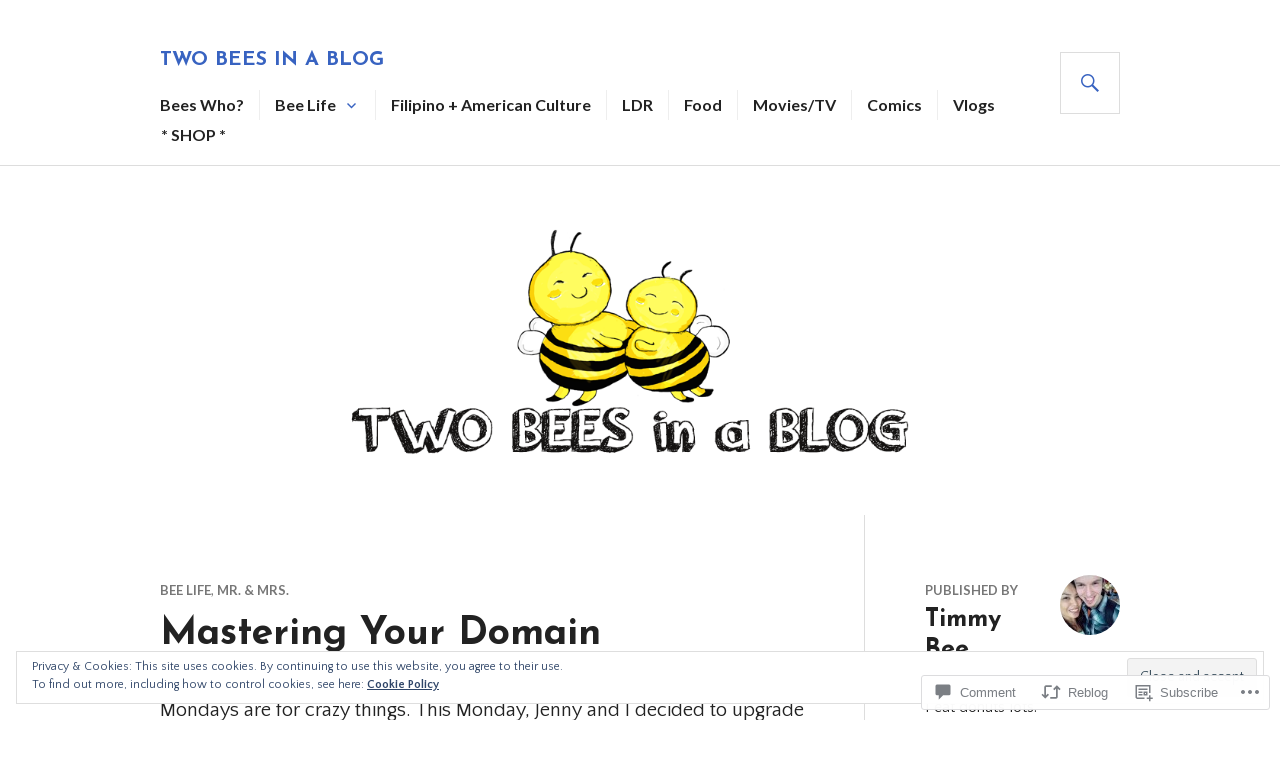

--- FILE ---
content_type: text/html; charset=UTF-8
request_url: https://twobeesinablog.com/2017/12/12/mastering-your-domain/
body_size: 37705
content:
<!DOCTYPE html>
<html lang="en">
<head>
<meta charset="UTF-8">
<meta name="viewport" content="width=device-width, initial-scale=1">
<link rel="profile" href="http://gmpg.org/xfn/11">
<link rel="pingback" href="https://twobeesinablog.com/xmlrpc.php">

<title>Mastering Your Domain &#8211; TWO BEES in a BLOG</title>
<script type="text/javascript">
  WebFontConfig = {"google":{"families":["Quattrocento+Sans:r,i,b,bi:latin,latin-ext","Josefin+Sans:b:latin,latin-ext"]},"api_url":"https:\/\/fonts-api.wp.com\/css"};
  (function() {
    var wf = document.createElement('script');
    wf.src = '/wp-content/plugins/custom-fonts/js/webfont.js';
    wf.type = 'text/javascript';
    wf.async = 'true';
    var s = document.getElementsByTagName('script')[0];
    s.parentNode.insertBefore(wf, s);
	})();
</script><style id="jetpack-custom-fonts-css">.wf-active body, .wf-active button, .wf-active input, .wf-active select, .wf-active textarea{font-family:"Quattrocento Sans",sans-serif}.wf-active h1, .wf-active h2:not(.author-title), .wf-active h3, .wf-active h4, .wf-active h5, .wf-active h6{font-family:"Josefin Sans",sans-serif;font-weight:700;font-style:normal}.wf-active h1{font-style:normal;font-weight:700}.wf-active h2:not(.author-title){font-style:normal;font-weight:700}.wf-active h3{font-style:normal;font-weight:700}.wf-active h4{font-style:normal;font-weight:700}.wf-active h5{font-style:normal;font-weight:700}.wf-active h6{font-style:normal;font-weight:700}.wf-active .post-navigation .post-title{font-family:"Josefin Sans",sans-serif;font-weight:700;font-style:normal}.wf-active .widget-title, .wf-active .widgettitle{font-style:normal;font-weight:700}.wf-active .site-title{font-style:normal;font-weight:700}.wf-active .featured-content .entry-title{font-style:normal;font-weight:700}.wf-active .page-title{font-style:normal;font-weight:700}.wf-active .archive .hentry .entry-title, .wf-active .blog .hentry .entry-title, .wf-active .search .hentry .entry-title{font-style:normal;font-weight:700}.wf-active .page .entry-title, .wf-active .single .entry-title{font-style:normal;font-weight:700}.wf-active .author-info .author-name{font-style:normal;font-weight:700}.wf-active .comment-reply-title, .wf-active .comments-title, .wf-active .no-comments{font-style:normal;font-weight:700}.wf-active .no-comments{font-family:"Josefin Sans",sans-serif;font-weight:700;font-style:normal}.wf-active .comment-list .comment-reply-title small, .wf-active .comment-metadata, .wf-active .comment-reply-link{font-family:"Josefin Sans",sans-serif;font-weight:700;font-style:normal}.wf-active .hentry div#jp-relatedposts h3.jp-relatedposts-headline{font-family:"Josefin Sans",sans-serif;font-weight:700;font-style:normal}.wf-active .hentry div#jp-relatedposts div.jp-relatedposts-items .jp-relatedposts-post-context{font-family:"Josefin Sans",sans-serif;font-weight:700;font-style:normal}.wf-active .hentry div#jp-relatedposts div.jp-relatedposts-items .jp-relatedposts-post-title{font-family:"Josefin Sans",sans-serif;font-weight:700;font-style:normal}.wf-active .widget-grofile h4{font-style:normal;font-weight:700}@media screen and (min-width: 768px){.wf-active .site-title{font-style:normal;font-weight:700}}.wf-active .aboutme_widget #am_name{font-style:normal;font-weight:700}.wf-active .aboutme_widget #am_headline{font-style:normal;font-weight:700}</style>
<meta name='robots' content='max-image-preview:large' />

<!-- Async WordPress.com Remote Login -->
<script id="wpcom_remote_login_js">
var wpcom_remote_login_extra_auth = '';
function wpcom_remote_login_remove_dom_node_id( element_id ) {
	var dom_node = document.getElementById( element_id );
	if ( dom_node ) { dom_node.parentNode.removeChild( dom_node ); }
}
function wpcom_remote_login_remove_dom_node_classes( class_name ) {
	var dom_nodes = document.querySelectorAll( '.' + class_name );
	for ( var i = 0; i < dom_nodes.length; i++ ) {
		dom_nodes[ i ].parentNode.removeChild( dom_nodes[ i ] );
	}
}
function wpcom_remote_login_final_cleanup() {
	wpcom_remote_login_remove_dom_node_classes( "wpcom_remote_login_msg" );
	wpcom_remote_login_remove_dom_node_id( "wpcom_remote_login_key" );
	wpcom_remote_login_remove_dom_node_id( "wpcom_remote_login_validate" );
	wpcom_remote_login_remove_dom_node_id( "wpcom_remote_login_js" );
	wpcom_remote_login_remove_dom_node_id( "wpcom_request_access_iframe" );
	wpcom_remote_login_remove_dom_node_id( "wpcom_request_access_styles" );
}

// Watch for messages back from the remote login
window.addEventListener( "message", function( e ) {
	if ( e.origin === "https://r-login.wordpress.com" ) {
		var data = {};
		try {
			data = JSON.parse( e.data );
		} catch( e ) {
			wpcom_remote_login_final_cleanup();
			return;
		}

		if ( data.msg === 'LOGIN' ) {
			// Clean up the login check iframe
			wpcom_remote_login_remove_dom_node_id( "wpcom_remote_login_key" );

			var id_regex = new RegExp( /^[0-9]+$/ );
			var token_regex = new RegExp( /^.*|.*|.*$/ );
			if (
				token_regex.test( data.token )
				&& id_regex.test( data.wpcomid )
			) {
				// We have everything we need to ask for a login
				var script = document.createElement( "script" );
				script.setAttribute( "id", "wpcom_remote_login_validate" );
				script.src = '/remote-login.php?wpcom_remote_login=validate'
					+ '&wpcomid=' + data.wpcomid
					+ '&token=' + encodeURIComponent( data.token )
					+ '&host=' + window.location.protocol
					+ '//' + window.location.hostname
					+ '&postid=2668'
					+ '&is_singular=1';
				document.body.appendChild( script );
			}

			return;
		}

		// Safari ITP, not logged in, so redirect
		if ( data.msg === 'LOGIN-REDIRECT' ) {
			window.location = 'https://wordpress.com/log-in?redirect_to=' + window.location.href;
			return;
		}

		// Safari ITP, storage access failed, remove the request
		if ( data.msg === 'LOGIN-REMOVE' ) {
			var css_zap = 'html { -webkit-transition: margin-top 1s; transition: margin-top 1s; } /* 9001 */ html { margin-top: 0 !important; } * html body { margin-top: 0 !important; } @media screen and ( max-width: 782px ) { html { margin-top: 0 !important; } * html body { margin-top: 0 !important; } }';
			var style_zap = document.createElement( 'style' );
			style_zap.type = 'text/css';
			style_zap.appendChild( document.createTextNode( css_zap ) );
			document.body.appendChild( style_zap );

			var e = document.getElementById( 'wpcom_request_access_iframe' );
			e.parentNode.removeChild( e );

			document.cookie = 'wordpress_com_login_access=denied; path=/; max-age=31536000';

			return;
		}

		// Safari ITP
		if ( data.msg === 'REQUEST_ACCESS' ) {
			console.log( 'request access: safari' );

			// Check ITP iframe enable/disable knob
			if ( wpcom_remote_login_extra_auth !== 'safari_itp_iframe' ) {
				return;
			}

			// If we are in a "private window" there is no ITP.
			var private_window = false;
			try {
				var opendb = window.openDatabase( null, null, null, null );
			} catch( e ) {
				private_window = true;
			}

			if ( private_window ) {
				console.log( 'private window' );
				return;
			}

			var iframe = document.createElement( 'iframe' );
			iframe.id = 'wpcom_request_access_iframe';
			iframe.setAttribute( 'scrolling', 'no' );
			iframe.setAttribute( 'sandbox', 'allow-storage-access-by-user-activation allow-scripts allow-same-origin allow-top-navigation-by-user-activation' );
			iframe.src = 'https://r-login.wordpress.com/remote-login.php?wpcom_remote_login=request_access&origin=' + encodeURIComponent( data.origin ) + '&wpcomid=' + encodeURIComponent( data.wpcomid );

			var css = 'html { -webkit-transition: margin-top 1s; transition: margin-top 1s; } /* 9001 */ html { margin-top: 46px !important; } * html body { margin-top: 46px !important; } @media screen and ( max-width: 660px ) { html { margin-top: 71px !important; } * html body { margin-top: 71px !important; } #wpcom_request_access_iframe { display: block; height: 71px !important; } } #wpcom_request_access_iframe { border: 0px; height: 46px; position: fixed; top: 0; left: 0; width: 100%; min-width: 100%; z-index: 99999; background: #23282d; } ';

			var style = document.createElement( 'style' );
			style.type = 'text/css';
			style.id = 'wpcom_request_access_styles';
			style.appendChild( document.createTextNode( css ) );
			document.body.appendChild( style );

			document.body.appendChild( iframe );
		}

		if ( data.msg === 'DONE' ) {
			wpcom_remote_login_final_cleanup();
		}
	}
}, false );

// Inject the remote login iframe after the page has had a chance to load
// more critical resources
window.addEventListener( "DOMContentLoaded", function( e ) {
	var iframe = document.createElement( "iframe" );
	iframe.style.display = "none";
	iframe.setAttribute( "scrolling", "no" );
	iframe.setAttribute( "id", "wpcom_remote_login_key" );
	iframe.src = "https://r-login.wordpress.com/remote-login.php"
		+ "?wpcom_remote_login=key"
		+ "&origin=aHR0cHM6Ly90d29iZWVzaW5hYmxvZy5jb20%3D"
		+ "&wpcomid=104256252"
		+ "&time=" + Math.floor( Date.now() / 1000 );
	document.body.appendChild( iframe );
}, false );
</script>
<link rel='dns-prefetch' href='//s0.wp.com' />
<link rel='dns-prefetch' href='//widgets.wp.com' />
<link rel='dns-prefetch' href='//wordpress.com' />
<link rel='dns-prefetch' href='//fonts-api.wp.com' />
<link rel="alternate" type="application/rss+xml" title="TWO BEES in a BLOG &raquo; Feed" href="https://twobeesinablog.com/feed/" />
<link rel="alternate" type="application/rss+xml" title="TWO BEES in a BLOG &raquo; Comments Feed" href="https://twobeesinablog.com/comments/feed/" />
<link rel="alternate" type="application/rss+xml" title="TWO BEES in a BLOG &raquo; Mastering Your Domain Comments Feed" href="https://twobeesinablog.com/2017/12/12/mastering-your-domain/feed/" />
	<script type="text/javascript">
		/* <![CDATA[ */
		function addLoadEvent(func) {
			var oldonload = window.onload;
			if (typeof window.onload != 'function') {
				window.onload = func;
			} else {
				window.onload = function () {
					oldonload();
					func();
				}
			}
		}
		/* ]]> */
	</script>
	<link crossorigin='anonymous' rel='stylesheet' id='all-css-0-1' href='/_static/??-eJx9zN0KwjAMhuEbsgZ/5vBAvJbShtE1bYNJKLt7NxEEEQ9fku+Bzi60qlgVijkmm1IV6ClOqAJo67XlhI58B8XC5BUFRBfCfRDZwW9gRmUf8rtBrEJp0WjdPnAzouMm+lX/REoZP+6rtvd7uR3G4XQcr5fzMD8BGYBNRA==&cssminify=yes' type='text/css' media='all' />
<style id='wp-emoji-styles-inline-css'>

	img.wp-smiley, img.emoji {
		display: inline !important;
		border: none !important;
		box-shadow: none !important;
		height: 1em !important;
		width: 1em !important;
		margin: 0 0.07em !important;
		vertical-align: -0.1em !important;
		background: none !important;
		padding: 0 !important;
	}
/*# sourceURL=wp-emoji-styles-inline-css */
</style>
<link crossorigin='anonymous' rel='stylesheet' id='all-css-2-1' href='/wp-content/plugins/gutenberg-core/v22.2.0/build/styles/block-library/style.css?m=1764855221i&cssminify=yes' type='text/css' media='all' />
<style id='wp-block-library-inline-css'>
.has-text-align-justify {
	text-align:justify;
}
.has-text-align-justify{text-align:justify;}

/*# sourceURL=wp-block-library-inline-css */
</style><link crossorigin='anonymous' rel='stylesheet' id='all-css-0-2' href='/_static/??-eJzTLy/QzcxLzilNSS3WzyrWz01NyUxMzUnNTc0rQeEU5CRWphbp5qSmJyZX6uVm5uklFxfr6OPTDpRD5sM02efaGpoZmFkYGRuZGmQBAHPvL0Y=&cssminify=yes' type='text/css' media='all' />
<style id='wp-block-rss-inline-css'>
ul.wp-block-rss.alignleft{margin-right:2em}ul.wp-block-rss.alignright{margin-left:2em}ul.wp-block-rss.is-grid{display:flex;flex-wrap:wrap;padding:0}ul.wp-block-rss.is-grid li{margin:0 1em 1em 0;width:100%}@media (min-width:600px){ul.wp-block-rss.columns-2 li{width:calc(50% - 1em)}ul.wp-block-rss.columns-3 li{width:calc(33.33333% - 1em)}ul.wp-block-rss.columns-4 li{width:calc(25% - 1em)}ul.wp-block-rss.columns-5 li{width:calc(20% - 1em)}ul.wp-block-rss.columns-6 li{width:calc(16.66667% - 1em)}}.wp-block-rss__item-author,.wp-block-rss__item-publish-date{display:block;font-size:.8125em}.wp-block-rss{box-sizing:border-box;list-style:none;padding:0}
/*# sourceURL=/wp-content/plugins/gutenberg-core/v22.2.0/build/styles/block-library/rss/style.css */
</style>
<style id='global-styles-inline-css'>
:root{--wp--preset--aspect-ratio--square: 1;--wp--preset--aspect-ratio--4-3: 4/3;--wp--preset--aspect-ratio--3-4: 3/4;--wp--preset--aspect-ratio--3-2: 3/2;--wp--preset--aspect-ratio--2-3: 2/3;--wp--preset--aspect-ratio--16-9: 16/9;--wp--preset--aspect-ratio--9-16: 9/16;--wp--preset--color--black: #000000;--wp--preset--color--cyan-bluish-gray: #abb8c3;--wp--preset--color--white: #fff;--wp--preset--color--pale-pink: #f78da7;--wp--preset--color--vivid-red: #cf2e2e;--wp--preset--color--luminous-vivid-orange: #ff6900;--wp--preset--color--luminous-vivid-amber: #fcb900;--wp--preset--color--light-green-cyan: #7bdcb5;--wp--preset--color--vivid-green-cyan: #00d084;--wp--preset--color--pale-cyan-blue: #8ed1fc;--wp--preset--color--vivid-cyan-blue: #0693e3;--wp--preset--color--vivid-purple: #9b51e0;--wp--preset--color--blue: #3863c1;--wp--preset--color--dark-gray: #222;--wp--preset--color--medium-gray: #777;--wp--preset--color--light-gray: #ddd;--wp--preset--gradient--vivid-cyan-blue-to-vivid-purple: linear-gradient(135deg,rgb(6,147,227) 0%,rgb(155,81,224) 100%);--wp--preset--gradient--light-green-cyan-to-vivid-green-cyan: linear-gradient(135deg,rgb(122,220,180) 0%,rgb(0,208,130) 100%);--wp--preset--gradient--luminous-vivid-amber-to-luminous-vivid-orange: linear-gradient(135deg,rgb(252,185,0) 0%,rgb(255,105,0) 100%);--wp--preset--gradient--luminous-vivid-orange-to-vivid-red: linear-gradient(135deg,rgb(255,105,0) 0%,rgb(207,46,46) 100%);--wp--preset--gradient--very-light-gray-to-cyan-bluish-gray: linear-gradient(135deg,rgb(238,238,238) 0%,rgb(169,184,195) 100%);--wp--preset--gradient--cool-to-warm-spectrum: linear-gradient(135deg,rgb(74,234,220) 0%,rgb(151,120,209) 20%,rgb(207,42,186) 40%,rgb(238,44,130) 60%,rgb(251,105,98) 80%,rgb(254,248,76) 100%);--wp--preset--gradient--blush-light-purple: linear-gradient(135deg,rgb(255,206,236) 0%,rgb(152,150,240) 100%);--wp--preset--gradient--blush-bordeaux: linear-gradient(135deg,rgb(254,205,165) 0%,rgb(254,45,45) 50%,rgb(107,0,62) 100%);--wp--preset--gradient--luminous-dusk: linear-gradient(135deg,rgb(255,203,112) 0%,rgb(199,81,192) 50%,rgb(65,88,208) 100%);--wp--preset--gradient--pale-ocean: linear-gradient(135deg,rgb(255,245,203) 0%,rgb(182,227,212) 50%,rgb(51,167,181) 100%);--wp--preset--gradient--electric-grass: linear-gradient(135deg,rgb(202,248,128) 0%,rgb(113,206,126) 100%);--wp--preset--gradient--midnight: linear-gradient(135deg,rgb(2,3,129) 0%,rgb(40,116,252) 100%);--wp--preset--font-size--small: 13px;--wp--preset--font-size--medium: 20px;--wp--preset--font-size--large: 36px;--wp--preset--font-size--x-large: 42px;--wp--preset--font-family--albert-sans: 'Albert Sans', sans-serif;--wp--preset--font-family--alegreya: Alegreya, serif;--wp--preset--font-family--arvo: Arvo, serif;--wp--preset--font-family--bodoni-moda: 'Bodoni Moda', serif;--wp--preset--font-family--bricolage-grotesque: 'Bricolage Grotesque', sans-serif;--wp--preset--font-family--cabin: Cabin, sans-serif;--wp--preset--font-family--chivo: Chivo, sans-serif;--wp--preset--font-family--commissioner: Commissioner, sans-serif;--wp--preset--font-family--cormorant: Cormorant, serif;--wp--preset--font-family--courier-prime: 'Courier Prime', monospace;--wp--preset--font-family--crimson-pro: 'Crimson Pro', serif;--wp--preset--font-family--dm-mono: 'DM Mono', monospace;--wp--preset--font-family--dm-sans: 'DM Sans', sans-serif;--wp--preset--font-family--dm-serif-display: 'DM Serif Display', serif;--wp--preset--font-family--domine: Domine, serif;--wp--preset--font-family--eb-garamond: 'EB Garamond', serif;--wp--preset--font-family--epilogue: Epilogue, sans-serif;--wp--preset--font-family--fahkwang: Fahkwang, sans-serif;--wp--preset--font-family--figtree: Figtree, sans-serif;--wp--preset--font-family--fira-sans: 'Fira Sans', sans-serif;--wp--preset--font-family--fjalla-one: 'Fjalla One', sans-serif;--wp--preset--font-family--fraunces: Fraunces, serif;--wp--preset--font-family--gabarito: Gabarito, system-ui;--wp--preset--font-family--ibm-plex-mono: 'IBM Plex Mono', monospace;--wp--preset--font-family--ibm-plex-sans: 'IBM Plex Sans', sans-serif;--wp--preset--font-family--ibarra-real-nova: 'Ibarra Real Nova', serif;--wp--preset--font-family--instrument-serif: 'Instrument Serif', serif;--wp--preset--font-family--inter: Inter, sans-serif;--wp--preset--font-family--josefin-sans: 'Josefin Sans', sans-serif;--wp--preset--font-family--jost: Jost, sans-serif;--wp--preset--font-family--libre-baskerville: 'Libre Baskerville', serif;--wp--preset--font-family--libre-franklin: 'Libre Franklin', sans-serif;--wp--preset--font-family--literata: Literata, serif;--wp--preset--font-family--lora: Lora, serif;--wp--preset--font-family--merriweather: Merriweather, serif;--wp--preset--font-family--montserrat: Montserrat, sans-serif;--wp--preset--font-family--newsreader: Newsreader, serif;--wp--preset--font-family--noto-sans-mono: 'Noto Sans Mono', sans-serif;--wp--preset--font-family--nunito: Nunito, sans-serif;--wp--preset--font-family--open-sans: 'Open Sans', sans-serif;--wp--preset--font-family--overpass: Overpass, sans-serif;--wp--preset--font-family--pt-serif: 'PT Serif', serif;--wp--preset--font-family--petrona: Petrona, serif;--wp--preset--font-family--piazzolla: Piazzolla, serif;--wp--preset--font-family--playfair-display: 'Playfair Display', serif;--wp--preset--font-family--plus-jakarta-sans: 'Plus Jakarta Sans', sans-serif;--wp--preset--font-family--poppins: Poppins, sans-serif;--wp--preset--font-family--raleway: Raleway, sans-serif;--wp--preset--font-family--roboto: Roboto, sans-serif;--wp--preset--font-family--roboto-slab: 'Roboto Slab', serif;--wp--preset--font-family--rubik: Rubik, sans-serif;--wp--preset--font-family--rufina: Rufina, serif;--wp--preset--font-family--sora: Sora, sans-serif;--wp--preset--font-family--source-sans-3: 'Source Sans 3', sans-serif;--wp--preset--font-family--source-serif-4: 'Source Serif 4', serif;--wp--preset--font-family--space-mono: 'Space Mono', monospace;--wp--preset--font-family--syne: Syne, sans-serif;--wp--preset--font-family--texturina: Texturina, serif;--wp--preset--font-family--urbanist: Urbanist, sans-serif;--wp--preset--font-family--work-sans: 'Work Sans', sans-serif;--wp--preset--spacing--20: 0.44rem;--wp--preset--spacing--30: 0.67rem;--wp--preset--spacing--40: 1rem;--wp--preset--spacing--50: 1.5rem;--wp--preset--spacing--60: 2.25rem;--wp--preset--spacing--70: 3.38rem;--wp--preset--spacing--80: 5.06rem;--wp--preset--shadow--natural: 6px 6px 9px rgba(0, 0, 0, 0.2);--wp--preset--shadow--deep: 12px 12px 50px rgba(0, 0, 0, 0.4);--wp--preset--shadow--sharp: 6px 6px 0px rgba(0, 0, 0, 0.2);--wp--preset--shadow--outlined: 6px 6px 0px -3px rgb(255, 255, 255), 6px 6px rgb(0, 0, 0);--wp--preset--shadow--crisp: 6px 6px 0px rgb(0, 0, 0);}:where(.is-layout-flex){gap: 0.5em;}:where(.is-layout-grid){gap: 0.5em;}body .is-layout-flex{display: flex;}.is-layout-flex{flex-wrap: wrap;align-items: center;}.is-layout-flex > :is(*, div){margin: 0;}body .is-layout-grid{display: grid;}.is-layout-grid > :is(*, div){margin: 0;}:where(.wp-block-columns.is-layout-flex){gap: 2em;}:where(.wp-block-columns.is-layout-grid){gap: 2em;}:where(.wp-block-post-template.is-layout-flex){gap: 1.25em;}:where(.wp-block-post-template.is-layout-grid){gap: 1.25em;}.has-black-color{color: var(--wp--preset--color--black) !important;}.has-cyan-bluish-gray-color{color: var(--wp--preset--color--cyan-bluish-gray) !important;}.has-white-color{color: var(--wp--preset--color--white) !important;}.has-pale-pink-color{color: var(--wp--preset--color--pale-pink) !important;}.has-vivid-red-color{color: var(--wp--preset--color--vivid-red) !important;}.has-luminous-vivid-orange-color{color: var(--wp--preset--color--luminous-vivid-orange) !important;}.has-luminous-vivid-amber-color{color: var(--wp--preset--color--luminous-vivid-amber) !important;}.has-light-green-cyan-color{color: var(--wp--preset--color--light-green-cyan) !important;}.has-vivid-green-cyan-color{color: var(--wp--preset--color--vivid-green-cyan) !important;}.has-pale-cyan-blue-color{color: var(--wp--preset--color--pale-cyan-blue) !important;}.has-vivid-cyan-blue-color{color: var(--wp--preset--color--vivid-cyan-blue) !important;}.has-vivid-purple-color{color: var(--wp--preset--color--vivid-purple) !important;}.has-black-background-color{background-color: var(--wp--preset--color--black) !important;}.has-cyan-bluish-gray-background-color{background-color: var(--wp--preset--color--cyan-bluish-gray) !important;}.has-white-background-color{background-color: var(--wp--preset--color--white) !important;}.has-pale-pink-background-color{background-color: var(--wp--preset--color--pale-pink) !important;}.has-vivid-red-background-color{background-color: var(--wp--preset--color--vivid-red) !important;}.has-luminous-vivid-orange-background-color{background-color: var(--wp--preset--color--luminous-vivid-orange) !important;}.has-luminous-vivid-amber-background-color{background-color: var(--wp--preset--color--luminous-vivid-amber) !important;}.has-light-green-cyan-background-color{background-color: var(--wp--preset--color--light-green-cyan) !important;}.has-vivid-green-cyan-background-color{background-color: var(--wp--preset--color--vivid-green-cyan) !important;}.has-pale-cyan-blue-background-color{background-color: var(--wp--preset--color--pale-cyan-blue) !important;}.has-vivid-cyan-blue-background-color{background-color: var(--wp--preset--color--vivid-cyan-blue) !important;}.has-vivid-purple-background-color{background-color: var(--wp--preset--color--vivid-purple) !important;}.has-black-border-color{border-color: var(--wp--preset--color--black) !important;}.has-cyan-bluish-gray-border-color{border-color: var(--wp--preset--color--cyan-bluish-gray) !important;}.has-white-border-color{border-color: var(--wp--preset--color--white) !important;}.has-pale-pink-border-color{border-color: var(--wp--preset--color--pale-pink) !important;}.has-vivid-red-border-color{border-color: var(--wp--preset--color--vivid-red) !important;}.has-luminous-vivid-orange-border-color{border-color: var(--wp--preset--color--luminous-vivid-orange) !important;}.has-luminous-vivid-amber-border-color{border-color: var(--wp--preset--color--luminous-vivid-amber) !important;}.has-light-green-cyan-border-color{border-color: var(--wp--preset--color--light-green-cyan) !important;}.has-vivid-green-cyan-border-color{border-color: var(--wp--preset--color--vivid-green-cyan) !important;}.has-pale-cyan-blue-border-color{border-color: var(--wp--preset--color--pale-cyan-blue) !important;}.has-vivid-cyan-blue-border-color{border-color: var(--wp--preset--color--vivid-cyan-blue) !important;}.has-vivid-purple-border-color{border-color: var(--wp--preset--color--vivid-purple) !important;}.has-vivid-cyan-blue-to-vivid-purple-gradient-background{background: var(--wp--preset--gradient--vivid-cyan-blue-to-vivid-purple) !important;}.has-light-green-cyan-to-vivid-green-cyan-gradient-background{background: var(--wp--preset--gradient--light-green-cyan-to-vivid-green-cyan) !important;}.has-luminous-vivid-amber-to-luminous-vivid-orange-gradient-background{background: var(--wp--preset--gradient--luminous-vivid-amber-to-luminous-vivid-orange) !important;}.has-luminous-vivid-orange-to-vivid-red-gradient-background{background: var(--wp--preset--gradient--luminous-vivid-orange-to-vivid-red) !important;}.has-very-light-gray-to-cyan-bluish-gray-gradient-background{background: var(--wp--preset--gradient--very-light-gray-to-cyan-bluish-gray) !important;}.has-cool-to-warm-spectrum-gradient-background{background: var(--wp--preset--gradient--cool-to-warm-spectrum) !important;}.has-blush-light-purple-gradient-background{background: var(--wp--preset--gradient--blush-light-purple) !important;}.has-blush-bordeaux-gradient-background{background: var(--wp--preset--gradient--blush-bordeaux) !important;}.has-luminous-dusk-gradient-background{background: var(--wp--preset--gradient--luminous-dusk) !important;}.has-pale-ocean-gradient-background{background: var(--wp--preset--gradient--pale-ocean) !important;}.has-electric-grass-gradient-background{background: var(--wp--preset--gradient--electric-grass) !important;}.has-midnight-gradient-background{background: var(--wp--preset--gradient--midnight) !important;}.has-small-font-size{font-size: var(--wp--preset--font-size--small) !important;}.has-medium-font-size{font-size: var(--wp--preset--font-size--medium) !important;}.has-large-font-size{font-size: var(--wp--preset--font-size--large) !important;}.has-x-large-font-size{font-size: var(--wp--preset--font-size--x-large) !important;}.has-albert-sans-font-family{font-family: var(--wp--preset--font-family--albert-sans) !important;}.has-alegreya-font-family{font-family: var(--wp--preset--font-family--alegreya) !important;}.has-arvo-font-family{font-family: var(--wp--preset--font-family--arvo) !important;}.has-bodoni-moda-font-family{font-family: var(--wp--preset--font-family--bodoni-moda) !important;}.has-bricolage-grotesque-font-family{font-family: var(--wp--preset--font-family--bricolage-grotesque) !important;}.has-cabin-font-family{font-family: var(--wp--preset--font-family--cabin) !important;}.has-chivo-font-family{font-family: var(--wp--preset--font-family--chivo) !important;}.has-commissioner-font-family{font-family: var(--wp--preset--font-family--commissioner) !important;}.has-cormorant-font-family{font-family: var(--wp--preset--font-family--cormorant) !important;}.has-courier-prime-font-family{font-family: var(--wp--preset--font-family--courier-prime) !important;}.has-crimson-pro-font-family{font-family: var(--wp--preset--font-family--crimson-pro) !important;}.has-dm-mono-font-family{font-family: var(--wp--preset--font-family--dm-mono) !important;}.has-dm-sans-font-family{font-family: var(--wp--preset--font-family--dm-sans) !important;}.has-dm-serif-display-font-family{font-family: var(--wp--preset--font-family--dm-serif-display) !important;}.has-domine-font-family{font-family: var(--wp--preset--font-family--domine) !important;}.has-eb-garamond-font-family{font-family: var(--wp--preset--font-family--eb-garamond) !important;}.has-epilogue-font-family{font-family: var(--wp--preset--font-family--epilogue) !important;}.has-fahkwang-font-family{font-family: var(--wp--preset--font-family--fahkwang) !important;}.has-figtree-font-family{font-family: var(--wp--preset--font-family--figtree) !important;}.has-fira-sans-font-family{font-family: var(--wp--preset--font-family--fira-sans) !important;}.has-fjalla-one-font-family{font-family: var(--wp--preset--font-family--fjalla-one) !important;}.has-fraunces-font-family{font-family: var(--wp--preset--font-family--fraunces) !important;}.has-gabarito-font-family{font-family: var(--wp--preset--font-family--gabarito) !important;}.has-ibm-plex-mono-font-family{font-family: var(--wp--preset--font-family--ibm-plex-mono) !important;}.has-ibm-plex-sans-font-family{font-family: var(--wp--preset--font-family--ibm-plex-sans) !important;}.has-ibarra-real-nova-font-family{font-family: var(--wp--preset--font-family--ibarra-real-nova) !important;}.has-instrument-serif-font-family{font-family: var(--wp--preset--font-family--instrument-serif) !important;}.has-inter-font-family{font-family: var(--wp--preset--font-family--inter) !important;}.has-josefin-sans-font-family{font-family: var(--wp--preset--font-family--josefin-sans) !important;}.has-jost-font-family{font-family: var(--wp--preset--font-family--jost) !important;}.has-libre-baskerville-font-family{font-family: var(--wp--preset--font-family--libre-baskerville) !important;}.has-libre-franklin-font-family{font-family: var(--wp--preset--font-family--libre-franklin) !important;}.has-literata-font-family{font-family: var(--wp--preset--font-family--literata) !important;}.has-lora-font-family{font-family: var(--wp--preset--font-family--lora) !important;}.has-merriweather-font-family{font-family: var(--wp--preset--font-family--merriweather) !important;}.has-montserrat-font-family{font-family: var(--wp--preset--font-family--montserrat) !important;}.has-newsreader-font-family{font-family: var(--wp--preset--font-family--newsreader) !important;}.has-noto-sans-mono-font-family{font-family: var(--wp--preset--font-family--noto-sans-mono) !important;}.has-nunito-font-family{font-family: var(--wp--preset--font-family--nunito) !important;}.has-open-sans-font-family{font-family: var(--wp--preset--font-family--open-sans) !important;}.has-overpass-font-family{font-family: var(--wp--preset--font-family--overpass) !important;}.has-pt-serif-font-family{font-family: var(--wp--preset--font-family--pt-serif) !important;}.has-petrona-font-family{font-family: var(--wp--preset--font-family--petrona) !important;}.has-piazzolla-font-family{font-family: var(--wp--preset--font-family--piazzolla) !important;}.has-playfair-display-font-family{font-family: var(--wp--preset--font-family--playfair-display) !important;}.has-plus-jakarta-sans-font-family{font-family: var(--wp--preset--font-family--plus-jakarta-sans) !important;}.has-poppins-font-family{font-family: var(--wp--preset--font-family--poppins) !important;}.has-raleway-font-family{font-family: var(--wp--preset--font-family--raleway) !important;}.has-roboto-font-family{font-family: var(--wp--preset--font-family--roboto) !important;}.has-roboto-slab-font-family{font-family: var(--wp--preset--font-family--roboto-slab) !important;}.has-rubik-font-family{font-family: var(--wp--preset--font-family--rubik) !important;}.has-rufina-font-family{font-family: var(--wp--preset--font-family--rufina) !important;}.has-sora-font-family{font-family: var(--wp--preset--font-family--sora) !important;}.has-source-sans-3-font-family{font-family: var(--wp--preset--font-family--source-sans-3) !important;}.has-source-serif-4-font-family{font-family: var(--wp--preset--font-family--source-serif-4) !important;}.has-space-mono-font-family{font-family: var(--wp--preset--font-family--space-mono) !important;}.has-syne-font-family{font-family: var(--wp--preset--font-family--syne) !important;}.has-texturina-font-family{font-family: var(--wp--preset--font-family--texturina) !important;}.has-urbanist-font-family{font-family: var(--wp--preset--font-family--urbanist) !important;}.has-work-sans-font-family{font-family: var(--wp--preset--font-family--work-sans) !important;}
/*# sourceURL=global-styles-inline-css */
</style>

<style id='classic-theme-styles-inline-css'>
/*! This file is auto-generated */
.wp-block-button__link{color:#fff;background-color:#32373c;border-radius:9999px;box-shadow:none;text-decoration:none;padding:calc(.667em + 2px) calc(1.333em + 2px);font-size:1.125em}.wp-block-file__button{background:#32373c;color:#fff;text-decoration:none}
/*# sourceURL=/wp-includes/css/classic-themes.min.css */
</style>
<link crossorigin='anonymous' rel='stylesheet' id='all-css-4-1' href='/_static/??-eJx9jksOwjAMRC9EcCsEFQvEUVA+FqTUSRQ77fVxVbEBxMaSZ+bZA0sxPifBJEDNlKndY2LwuaLqVKyAJghDtDghaWzvmXfwG1uKMsa5UpHZ6KTYyMhDQf7HjSjF+qdRaTuxGcAtvb3bjCnkCrZJJisS/RcFXD24FqcAM1ann1VcK/Pnvna50qUfTl3XH8+HYXwBNR1jhQ==&cssminify=yes' type='text/css' media='all' />
<link rel='stylesheet' id='verbum-gutenberg-css-css' href='https://widgets.wp.com/verbum-block-editor/block-editor.css?ver=1738686361' media='all' />
<link crossorigin='anonymous' rel='stylesheet' id='all-css-6-1' href='/_static/??-eJxtjNsKgCAQRH8oW7pKD9GnRMgiW7lKKv1+htFD9DZzhjlwOqEsB+QAJgq3R03sQVljEhI7bZia/5AykQII2AZKb/+GPPw7VwxuUdvTwUeGmViBRsYja37j7ZzMWMmuqeXQt916AXLIQ2I=&cssminify=yes' type='text/css' media='all' />
<link rel='stylesheet' id='gazette-lora-css' href='https://fonts-api.wp.com/css?family=Lora%3A400%2C700%2C400italic%2C700italic&#038;subset=latin%2Clatin-ext&#038;ver=6.9-RC2-61304' media='all' />
<link rel='stylesheet' id='gazette-lato-inconsolata-css' href='https://fonts-api.wp.com/css?family=Lato%3A400%2C700%2C900%2C400italic%2C700italic%2C900italic%7CInconsolata%3A400%2C700&#038;subset=latin%2Clatin-ext&#038;ver=6.9-RC2-61304' media='all' />
<link crossorigin='anonymous' rel='stylesheet' id='all-css-10-1' href='/_static/??-eJzTLy/QTc7PK0nNK9EvyUjNTS3WLyhN0k9PrEotKUnVLy6pzEnVSy4u1tHHrxCoRD8pJz85u5gY1Zl5yRCjdcsLkvNzQVrsc20NzU1MzIzMDS1MswDuezdj&cssminify=yes' type='text/css' media='all' />
<style id='gazette-style-inline-css'>
.tags-links { clip: rect(1px, 1px, 1px, 1px); height: 1px; position: absolute; overflow: hidden; width: 1px; }
/*# sourceURL=gazette-style-inline-css */
</style>
<style id='jetpack_facebook_likebox-inline-css'>
.widget_facebook_likebox {
	overflow: hidden;
}

/*# sourceURL=/wp-content/mu-plugins/jetpack-plugin/sun/modules/widgets/facebook-likebox/style.css */
</style>
<link crossorigin='anonymous' rel='stylesheet' id='all-css-12-1' href='/_static/??-eJzTLy/QTc7PK0nNK9HPLdUtyClNz8wr1i9KTcrJTwcy0/WTi5G5ekCujj52Temp+bo5+cmJJZn5eSgc3bScxMwikFb7XFtDE1NLExMLc0OTLACohS2q&cssminify=yes' type='text/css' media='all' />
<link crossorigin='anonymous' rel='stylesheet' id='print-css-13-1' href='/wp-content/mu-plugins/global-print/global-print.css?m=1465851035i&cssminify=yes' type='text/css' media='print' />
<style id='jetpack-global-styles-frontend-style-inline-css'>
:root { --font-headings: unset; --font-base: unset; --font-headings-default: -apple-system,BlinkMacSystemFont,"Segoe UI",Roboto,Oxygen-Sans,Ubuntu,Cantarell,"Helvetica Neue",sans-serif; --font-base-default: -apple-system,BlinkMacSystemFont,"Segoe UI",Roboto,Oxygen-Sans,Ubuntu,Cantarell,"Helvetica Neue",sans-serif;}
/*# sourceURL=jetpack-global-styles-frontend-style-inline-css */
</style>
<link crossorigin='anonymous' rel='stylesheet' id='all-css-16-1' href='/_static/??-eJyNjcsKAjEMRX/IGtQZBxfip0hMS9sxTYppGfx7H7gRN+7ugcs5sFRHKi1Ig9Jd5R6zGMyhVaTrh8G6QFHfORhYwlvw6P39PbPENZmt4G/ROQuBKWVkxxrVvuBH1lIoz2waILJekF+HUzlupnG3nQ77YZwfuRJIaQ==&cssminify=yes' type='text/css' media='all' />
<script type="text/javascript" id="jetpack_related-posts-js-extra">
/* <![CDATA[ */
var related_posts_js_options = {"post_heading":"h4"};
//# sourceURL=jetpack_related-posts-js-extra
/* ]]> */
</script>
<script type="text/javascript" id="wpcom-actionbar-placeholder-js-extra">
/* <![CDATA[ */
var actionbardata = {"siteID":"104256252","postID":"2668","siteURL":"https://twobeesinablog.com","xhrURL":"https://twobeesinablog.com/wp-admin/admin-ajax.php","nonce":"a1fa0fa1af","isLoggedIn":"","statusMessage":"","subsEmailDefault":"instantly","proxyScriptUrl":"https://s0.wp.com/wp-content/js/wpcom-proxy-request.js?m=1513050504i&amp;ver=20211021","shortlink":"https://wp.me/p73rOs-H2","i18n":{"followedText":"New posts from this site will now appear in your \u003Ca href=\"https://wordpress.com/reader\"\u003EReader\u003C/a\u003E","foldBar":"Collapse this bar","unfoldBar":"Expand this bar","shortLinkCopied":"Shortlink copied to clipboard."}};
//# sourceURL=wpcom-actionbar-placeholder-js-extra
/* ]]> */
</script>
<script type="text/javascript" id="jetpack-mu-wpcom-settings-js-before">
/* <![CDATA[ */
var JETPACK_MU_WPCOM_SETTINGS = {"assetsUrl":"https://s0.wp.com/wp-content/mu-plugins/jetpack-mu-wpcom-plugin/sun/jetpack_vendor/automattic/jetpack-mu-wpcom/src/build/"};
//# sourceURL=jetpack-mu-wpcom-settings-js-before
/* ]]> */
</script>
<script crossorigin='anonymous' type='text/javascript'  src='/_static/??-eJx1j1EKwjAQRC/kdq1Q2h/xKFKTEBKTTcwm1t7eFKtU0K9hmOENg1MEESgryugLRFe0IUarchzFdfXIhfBsSOClGCcxKTdmJSEGzvztGm+osbzDDdfWjssQU3jM76zCXJGKl9DeikrzKlvA3xJ4o1Md/bV2cUF/fkwhyVEyCDcyv0DCR7wfFgEKBFrGVBEnf2z7rtu3bT8M9gk9l2bI'></script>
<script type="text/javascript" id="rlt-proxy-js-after">
/* <![CDATA[ */
	rltInitialize( {"token":null,"iframeOrigins":["https:\/\/widgets.wp.com"]} );
//# sourceURL=rlt-proxy-js-after
/* ]]> */
</script>
<link rel="EditURI" type="application/rsd+xml" title="RSD" href="https://twobeesinablog.wordpress.com/xmlrpc.php?rsd" />
<meta name="generator" content="WordPress.com" />
<link rel="canonical" href="https://twobeesinablog.com/2017/12/12/mastering-your-domain/" />
<link rel='shortlink' href='https://wp.me/p73rOs-H2' />
<link rel="alternate" type="application/json+oembed" href="https://public-api.wordpress.com/oembed/?format=json&amp;url=https%3A%2F%2Ftwobeesinablog.com%2F2017%2F12%2F12%2Fmastering-your-domain%2F&amp;for=wpcom-auto-discovery" /><link rel="alternate" type="application/xml+oembed" href="https://public-api.wordpress.com/oembed/?format=xml&amp;url=https%3A%2F%2Ftwobeesinablog.com%2F2017%2F12%2F12%2Fmastering-your-domain%2F&amp;for=wpcom-auto-discovery" />
<!-- Jetpack Open Graph Tags -->
<meta property="og:type" content="article" />
<meta property="og:title" content="Mastering Your Domain" />
<meta property="og:url" content="https://twobeesinablog.com/2017/12/12/mastering-your-domain/" />
<meta property="og:description" content="Mondays are for crazy things. This Monday, Jenny and I decided to upgrade this blog from a free Wordpress site to a premium account with a dot com domain. This place of worship is now officially tw…" />
<meta property="article:published_time" content="2017-12-12T03:56:11+00:00" />
<meta property="article:modified_time" content="2017-12-13T23:26:51+00:00" />
<meta property="og:site_name" content="TWO BEES in a BLOG" />
<meta property="og:image" content="https://i0.wp.com/twobeesinablog.com/wp-content/uploads/2017/12/25319799_10210686656537830_696906085_o.jpg?fit=900%2C1200&#038;ssl=1" />
<meta property="og:image:width" content="900" />
<meta property="og:image:height" content="1200" />
<meta property="og:image:alt" content="onesies" />
<meta property="og:locale" content="en_US" />
<meta property="article:publisher" content="https://www.facebook.com/WordPresscom" />
<meta name="twitter:creator" content="@TwoBeesinaBlog" />
<meta name="twitter:site" content="@Two Bees in a Blog" />
<meta name="twitter:text:title" content="Mastering Your Domain" />
<meta name="twitter:image" content="https://i0.wp.com/twobeesinablog.com/wp-content/uploads/2017/12/25319799_10210686656537830_696906085_o.jpg?fit=900%2C1200&#038;ssl=1&#038;w=640" />
<meta name="twitter:image:alt" content="onesies" />
<meta name="twitter:card" content="summary_large_image" />

<!-- End Jetpack Open Graph Tags -->
<link rel="shortcut icon" type="image/x-icon" href="https://secure.gravatar.com/blavatar/bb9a7ce5b0c792a591e33b697e0d1a5194e3591c45074198e6bf35ebfe5a0e10?s=32" sizes="16x16" />
<link rel="icon" type="image/x-icon" href="https://secure.gravatar.com/blavatar/bb9a7ce5b0c792a591e33b697e0d1a5194e3591c45074198e6bf35ebfe5a0e10?s=32" sizes="16x16" />
<link rel="apple-touch-icon" href="https://secure.gravatar.com/blavatar/bb9a7ce5b0c792a591e33b697e0d1a5194e3591c45074198e6bf35ebfe5a0e10?s=114" />
<link rel='openid.server' href='https://twobeesinablog.com/?openidserver=1' />
<link rel='openid.delegate' href='https://twobeesinablog.com/' />
<link rel="search" type="application/opensearchdescription+xml" href="https://twobeesinablog.com/osd.xml" title="TWO BEES in a BLOG" />
<link rel="search" type="application/opensearchdescription+xml" href="https://s1.wp.com/opensearch.xml" title="WordPress.com" />
<style type="text/css">.recentcomments a{display:inline !important;padding:0 !important;margin:0 !important;}</style>		<style type="text/css">
			.recentcomments a {
				display: inline !important;
				padding: 0 !important;
				margin: 0 !important;
			}

			table.recentcommentsavatartop img.avatar, table.recentcommentsavatarend img.avatar {
				border: 0px;
				margin: 0;
			}

			table.recentcommentsavatartop a, table.recentcommentsavatarend a {
				border: 0px !important;
				background-color: transparent !important;
			}

			td.recentcommentsavatarend, td.recentcommentsavatartop {
				padding: 0px 0px 1px 0px;
				margin: 0px;
			}

			td.recentcommentstextend {
				border: none !important;
				padding: 0px 0px 2px 10px;
			}

			.rtl td.recentcommentstextend {
				padding: 0px 10px 2px 0px;
			}

			td.recentcommentstexttop {
				border: none;
				padding: 0px 0px 0px 10px;
			}

			.rtl td.recentcommentstexttop {
				padding: 0px 10px 0px 0px;
			}
		</style>
		<meta name="description" content="Mondays are for crazy things. This Monday, Jenny and I decided to upgrade this blog from a free Wordpress site to a premium account with a dot com domain. This place of worship is now officially twobeesinablog.com. We&#039;ve joined the ranks of Pepsi, Hallmark, and everyone else tearing America apart. We&#039;re far more professional, despite&hellip;" />
		<script type="text/javascript">

			window.doNotSellCallback = function() {

				var linkElements = [
					'a[href="https://wordpress.com/?ref=footer_blog"]',
					'a[href="https://wordpress.com/?ref=footer_website"]',
					'a[href="https://wordpress.com/?ref=vertical_footer"]',
					'a[href^="https://wordpress.com/?ref=footer_segment_"]',
				].join(',');

				var dnsLink = document.createElement( 'a' );
				dnsLink.href = 'https://wordpress.com/advertising-program-optout/';
				dnsLink.classList.add( 'do-not-sell-link' );
				dnsLink.rel = 'nofollow';
				dnsLink.style.marginLeft = '0.5em';
				dnsLink.textContent = 'Do Not Sell or Share My Personal Information';

				var creditLinks = document.querySelectorAll( linkElements );

				if ( 0 === creditLinks.length ) {
					return false;
				}

				Array.prototype.forEach.call( creditLinks, function( el ) {
					el.insertAdjacentElement( 'afterend', dnsLink );
				});

				return true;
			};

		</script>
		<script type="text/javascript">
	window.google_analytics_uacct = "UA-52447-2";
</script>

<script type="text/javascript">
	var _gaq = _gaq || [];
	_gaq.push(['_setAccount', 'UA-52447-2']);
	_gaq.push(['_gat._anonymizeIp']);
	_gaq.push(['_setDomainName', 'none']);
	_gaq.push(['_setAllowLinker', true]);
	_gaq.push(['_initData']);
	_gaq.push(['_trackPageview']);

	(function() {
		var ga = document.createElement('script'); ga.type = 'text/javascript'; ga.async = true;
		ga.src = ('https:' == document.location.protocol ? 'https://ssl' : 'http://www') + '.google-analytics.com/ga.js';
		(document.getElementsByTagName('head')[0] || document.getElementsByTagName('body')[0]).appendChild(ga);
	})();
</script>
<link crossorigin='anonymous' rel='stylesheet' id='all-css-0-3' href='/_static/??-eJyNjM0KgzAQBl9I/ag/lR6KjyK6LhJNNsHN4uuXQuvZ4wzD4EwlRcksGcHK5G11otg4p4n2H0NNMDohzD7SrtDTJT4qUi1wexDiYp4VNB3RlP3V/MX3N4T3o++aun892277AK5vOq4=&cssminify=yes' type='text/css' media='all' />
</head>

<body class="wp-singular post-template-default single single-post postid-2668 single-format-standard wp-embed-responsive wp-theme-pubgazette customizer-styles-applied group-blog has-header-image jetpack-reblog-enabled tags-hidden">
<div id="page" class="hfeed site">
	<a class="skip-link screen-reader-text" href="#content">Skip to content</a>

	<header id="masthead" class="site-header" role="banner">
		<div class="site-header-inner">
			<div class="site-branding">
				<a href="https://twobeesinablog.com/" class="site-logo-link" rel="home" itemprop="url"></a>				<h1 class="site-title"><a href="https://twobeesinablog.com/" rel="home">TWO BEES in a BLOG</a></h1>
				<h2 class="site-description"></h2>
			</div><!-- .site-branding -->

							<nav id="site-navigation" class="main-navigation" role="navigation">
					<button class="menu-toggle" aria-controls="primary-menu" aria-expanded="false"><span class="screen-reader-text">Primary Menu</span></button>
					<div class="menu-pages-container"><ul id="primary-menu" class="menu"><li id="menu-item-12" class="menu-item menu-item-type-post_type menu-item-object-page menu-item-12"><a href="https://twobeesinablog.com/about/">Bees Who?</a></li>
<li id="menu-item-52" class="menu-item menu-item-type-taxonomy menu-item-object-category current-post-ancestor current-menu-parent current-post-parent menu-item-has-children menu-item-52"><a href="https://twobeesinablog.com/category/bee-life/">Bee Life</a>
<ul class="sub-menu">
	<li id="menu-item-3471" class="menu-item menu-item-type-taxonomy menu-item-object-category menu-item-3471"><a href="https://twobeesinablog.com/category/bee-life/happy-pills/">Happy Pills</a></li>
	<li id="menu-item-1646" class="menu-item menu-item-type-taxonomy menu-item-object-category current-post-ancestor current-menu-parent current-post-parent menu-item-1646"><a href="https://twobeesinablog.com/category/bee-life/mr-mrs/">Mr. &amp; Mrs.</a></li>
	<li id="menu-item-2112" class="menu-item menu-item-type-taxonomy menu-item-object-category menu-item-2112"><a href="https://twobeesinablog.com/category/bee-life/two-bees-merch/">Two Bees MERCH</a></li>
</ul>
</li>
<li id="menu-item-2648" class="menu-item menu-item-type-taxonomy menu-item-object-category menu-item-2648"><a href="https://twobeesinablog.com/category/filipino-american-culture/">Filipino + American Culture</a></li>
<li id="menu-item-2038" class="menu-item menu-item-type-taxonomy menu-item-object-category menu-item-2038"><a href="https://twobeesinablog.com/category/ldr/">LDR</a></li>
<li id="menu-item-55" class="menu-item menu-item-type-taxonomy menu-item-object-category menu-item-55"><a href="https://twobeesinablog.com/category/food/">Food</a></li>
<li id="menu-item-3472" class="menu-item menu-item-type-taxonomy menu-item-object-category menu-item-3472"><a href="https://twobeesinablog.com/category/movies-tv/">Movies/TV</a></li>
<li id="menu-item-2040" class="menu-item menu-item-type-taxonomy menu-item-object-category menu-item-2040"><a href="https://twobeesinablog.com/category/comics/">Comics</a></li>
<li id="menu-item-2646" class="menu-item menu-item-type-taxonomy menu-item-object-category menu-item-2646"><a href="https://twobeesinablog.com/category/vlogs/">Vlogs</a></li>
<li id="menu-item-2110" class="menu-item menu-item-type-post_type menu-item-object-page menu-item-2110"><a href="https://twobeesinablog.com/shop/">* SHOP *</a></li>
</ul></div>				</nav><!-- #site-navigation -->
			
			<div id="search-header" class="search-header">
				<button class="search-toggle" aria-controls="search-form" aria-expanded="false"><span class="screen-reader-text">Search</span></button>
				<form role="search" method="get" class="search-form" action="https://twobeesinablog.com/">
				<label>
					<span class="screen-reader-text">Search for:</span>
					<input type="search" class="search-field" placeholder="Search &hellip;" value="" name="s" />
				</label>
				<input type="submit" class="search-submit" value="Search" />
			</form>			</div><!-- #search-header -->
		</div><!-- .site-header-inner -->
	</header><!-- #masthead -->

					<div class="header-image">
			<div class="header-image-inner">
				<a href="https://twobeesinablog.com/" rel="home"><img src="https://twobeesinablog.com/wp-content/uploads/2017/12/cropped-1-twobees7.png" width="1260" height="300" alt=""></a>
			</div><!-- .header-image-inner -->
		</div><!-- .header-image -->
			
	<div id="content" class="site-content">

	<div class="site-content-inner">
		<div id="primary" class="content-area">
			<main id="main" class="site-main" role="main">

				
					
<article id="post-2668" class="post-2668 post type-post status-publish format-standard hentry category-bee-life category-mr-mrs tag-blogging tag-butt-flap tag-humor tag-life tag-love tag-marriage tag-onesies tag-thelma-schoonmaker tag-wordpress">
	<header class="entry-header">
		
					<div class="entry-meta">
				<span class="cat-links"><a href="https://twobeesinablog.com/category/bee-life/" rel="category tag">Bee Life</a>, <a href="https://twobeesinablog.com/category/bee-life/mr-mrs/" rel="category tag">Mr. &amp; Mrs.</a></span>			</div><!-- .entry-meta -->
		
		<h1 class="entry-title">Mastering Your Domain</h1>	</header><!-- .entry-header -->

	
	<div class="entry-content">
		<p>Mondays are for crazy things. This Monday, Jenny and I decided to upgrade this blog from a free WordPress site to a premium account with a dot com domain. This place of worship is now officially twobeesinablog.com.</p>
<p>We&#8217;ve joined the ranks of Pepsi, Hallmark, and everyone else tearing America apart. We&#8217;re far more professional, despite our choice of wearing matching onesies.</p>
<figure data-shortcode="caption" id="attachment_2669" aria-describedby="caption-attachment-2669" style="width: 730px" class="wp-caption alignnone"><a href="redbubble.com/people/twobees"><img data-attachment-id="2669" data-permalink="https://twobeesinablog.com/2017/12/12/mastering-your-domain/25319799_10210686656537830_696906085_o/" data-orig-file="https://twobeesinablog.com/wp-content/uploads/2017/12/25319799_10210686656537830_696906085_o.jpg" data-orig-size="1536,2048" data-comments-opened="1" data-image-meta="{&quot;aperture&quot;:&quot;0&quot;,&quot;credit&quot;:&quot;&quot;,&quot;camera&quot;:&quot;&quot;,&quot;caption&quot;:&quot;&quot;,&quot;created_timestamp&quot;:&quot;0&quot;,&quot;copyright&quot;:&quot;&quot;,&quot;focal_length&quot;:&quot;0&quot;,&quot;iso&quot;:&quot;0&quot;,&quot;shutter_speed&quot;:&quot;0&quot;,&quot;title&quot;:&quot;&quot;,&quot;orientation&quot;:&quot;0&quot;}" data-image-title="onesies" data-image-description="" data-image-caption="&lt;p&gt;The onesies are almost perfect. All we&amp;#8217;re missing is the butt flap.&lt;/p&gt;
" data-medium-file="https://twobeesinablog.com/wp-content/uploads/2017/12/25319799_10210686656537830_696906085_o.jpg?w=225" data-large-file="https://twobeesinablog.com/wp-content/uploads/2017/12/25319799_10210686656537830_696906085_o.jpg?w=720" class="size-large wp-image-2669" src="https://twobeesinablog.com/wp-content/uploads/2017/12/25319799_10210686656537830_696906085_o.jpg?w=720&#038;h=960" alt="onesies" width="720" height="960" srcset="https://twobeesinablog.com/wp-content/uploads/2017/12/25319799_10210686656537830_696906085_o.jpg?w=720 720w, https://twobeesinablog.com/wp-content/uploads/2017/12/25319799_10210686656537830_696906085_o.jpg?w=1440 1440w, https://twobeesinablog.com/wp-content/uploads/2017/12/25319799_10210686656537830_696906085_o.jpg?w=113 113w, https://twobeesinablog.com/wp-content/uploads/2017/12/25319799_10210686656537830_696906085_o.jpg?w=225 225w, https://twobeesinablog.com/wp-content/uploads/2017/12/25319799_10210686656537830_696906085_o.jpg?w=768 768w" sizes="(max-width: 720px) 100vw, 720px" /></a><figcaption id="caption-attachment-2669" class="wp-caption-text">The onesies are almost perfect. All we&#8217;re missing is the butt flap.</figcaption></figure>
<p>Since starting this blog almost two years ago, a lot has changed in our lives. At the time, we were engaged and living on opposite sides of the world. We had actually only met once in person for a week. This is pretty amazing since we see each other every day now. It&#8217;s hard to imagine that this began as a way to cope with a long distance relationship.</p>
<p>I&#8217;m not sure where we&#8217;ll go with the blog, which I guess is now a website because we paid money for it. That&#8217;s not to say everything you pay money for is a website. Your mom isn&#8217;t one. She&#8217;s just trying to pay off student loans, right? And there are plenty of gentlemen to help her out.</p>
<p>We&#8217;ve been making more videos lately, mostly <a href="https://twobeesinablog.com/2017/12/02/vlog-alaska-trip-from-fairbanks-to-coldfoot-camp-honeymoon-tour-part-1/">highlighting our honeymoon to Alaska</a>. But Jenny has also been busy doing her best impression of Thelma Schoonmaker (the first person who comes up when you Google &#8220;famous film editor&#8221;) and also capturing our lives in a more grounded setting: like <a href="https://twobeesinablog.com/2017/12/11/playing-in-the-snow/">seeing the first snow of the season</a>.</p>
<p>We hope to make more lovely videos, write more amusing posts, and create some humorous and/or beautiful art for y&#8217;all. Personally, I also hope to slip in as much southern vernacular on this here blog for those fixin&#8217; for that kinda hospitality.</p>
<p>Jenny and I will both admit we slumped for a period when it came to updating the blog. Thankfully, even when these two bees aren&#8217;t in their blog, they are together in a hive. I think, above all else, it&#8217;s what keeps us updating here. We enjoy creating. The best kind is done as a team.</p>
<figure data-shortcode="caption" id="attachment_2673" aria-describedby="caption-attachment-2673" style="width: 730px" class="wp-caption alignnone"><a href="redbubble.com/people/twobees"><img data-attachment-id="2673" data-permalink="https://twobeesinablog.com/2017/12/12/mastering-your-domain/23736064_10210546961565543_5536041100549070171_o/" data-orig-file="https://twobeesinablog.com/wp-content/uploads/2017/12/23736064_10210546961565543_5536041100549070171_o.jpg" data-orig-size="1440,1080" data-comments-opened="1" data-image-meta="{&quot;aperture&quot;:&quot;0&quot;,&quot;credit&quot;:&quot;&quot;,&quot;camera&quot;:&quot;&quot;,&quot;caption&quot;:&quot;&quot;,&quot;created_timestamp&quot;:&quot;0&quot;,&quot;copyright&quot;:&quot;&quot;,&quot;focal_length&quot;:&quot;0&quot;,&quot;iso&quot;:&quot;0&quot;,&quot;shutter_speed&quot;:&quot;0&quot;,&quot;title&quot;:&quot;&quot;,&quot;orientation&quot;:&quot;0&quot;}" data-image-title="loving couple" data-image-description="" data-image-caption="&lt;p&gt;Jenny also whips me if I don&amp;#8217;t. Please send help.&lt;/p&gt;
" data-medium-file="https://twobeesinablog.com/wp-content/uploads/2017/12/23736064_10210546961565543_5536041100549070171_o.jpg?w=300" data-large-file="https://twobeesinablog.com/wp-content/uploads/2017/12/23736064_10210546961565543_5536041100549070171_o.jpg?w=720" class="size-large wp-image-2673" src="https://twobeesinablog.com/wp-content/uploads/2017/12/23736064_10210546961565543_5536041100549070171_o.jpg?w=720&#038;h=540" alt="loving couple" width="720" height="540" srcset="https://twobeesinablog.com/wp-content/uploads/2017/12/23736064_10210546961565543_5536041100549070171_o.jpg?w=720 720w, https://twobeesinablog.com/wp-content/uploads/2017/12/23736064_10210546961565543_5536041100549070171_o.jpg 1440w, https://twobeesinablog.com/wp-content/uploads/2017/12/23736064_10210546961565543_5536041100549070171_o.jpg?w=150 150w, https://twobeesinablog.com/wp-content/uploads/2017/12/23736064_10210546961565543_5536041100549070171_o.jpg?w=300 300w, https://twobeesinablog.com/wp-content/uploads/2017/12/23736064_10210546961565543_5536041100549070171_o.jpg?w=768 768w, https://twobeesinablog.com/wp-content/uploads/2017/12/23736064_10210546961565543_5536041100549070171_o.jpg?w=1024 1024w" sizes="(max-width: 720px) 100vw, 720px" /></a><figcaption id="caption-attachment-2673" class="wp-caption-text">Jenny also whips me if I don&#8217;t write here regularly. Please send help.</figcaption></figure>
<div id="jp-post-flair" class="sharedaddy sd-like-enabled sd-sharing-enabled"><div class="sharedaddy sd-sharing-enabled"><div class="robots-nocontent sd-block sd-social sd-social-icon-text sd-sharing"><h3 class="sd-title">Share this:</h3><div class="sd-content"><ul><li class="share-twitter"><a rel="nofollow noopener noreferrer"
				data-shared="sharing-twitter-2668"
				class="share-twitter sd-button share-icon"
				href="https://twobeesinablog.com/2017/12/12/mastering-your-domain/?share=twitter"
				target="_blank"
				aria-labelledby="sharing-twitter-2668"
				>
				<span id="sharing-twitter-2668" hidden>Click to share on X (Opens in new window)</span>
				<span>X</span>
			</a></li><li class="share-tumblr"><a rel="nofollow noopener noreferrer"
				data-shared="sharing-tumblr-2668"
				class="share-tumblr sd-button share-icon"
				href="https://twobeesinablog.com/2017/12/12/mastering-your-domain/?share=tumblr"
				target="_blank"
				aria-labelledby="sharing-tumblr-2668"
				>
				<span id="sharing-tumblr-2668" hidden>Click to share on Tumblr (Opens in new window)</span>
				<span>Tumblr</span>
			</a></li><li class="share-facebook"><a rel="nofollow noopener noreferrer"
				data-shared="sharing-facebook-2668"
				class="share-facebook sd-button share-icon"
				href="https://twobeesinablog.com/2017/12/12/mastering-your-domain/?share=facebook"
				target="_blank"
				aria-labelledby="sharing-facebook-2668"
				>
				<span id="sharing-facebook-2668" hidden>Click to share on Facebook (Opens in new window)</span>
				<span>Facebook</span>
			</a></li><li class="share-reddit"><a rel="nofollow noopener noreferrer"
				data-shared="sharing-reddit-2668"
				class="share-reddit sd-button share-icon"
				href="https://twobeesinablog.com/2017/12/12/mastering-your-domain/?share=reddit"
				target="_blank"
				aria-labelledby="sharing-reddit-2668"
				>
				<span id="sharing-reddit-2668" hidden>Click to share on Reddit (Opens in new window)</span>
				<span>Reddit</span>
			</a></li><li class="share-email"><a rel="nofollow noopener noreferrer"
				data-shared="sharing-email-2668"
				class="share-email sd-button share-icon"
				href="mailto:?subject=%5BShared%20Post%5D%20Mastering%20Your%20Domain&#038;body=https%3A%2F%2Ftwobeesinablog.com%2F2017%2F12%2F12%2Fmastering-your-domain%2F&#038;share=email"
				target="_blank"
				aria-labelledby="sharing-email-2668"
				data-email-share-error-title="Do you have email set up?" data-email-share-error-text="If you&#039;re having problems sharing via email, you might not have email set up for your browser. You may need to create a new email yourself." data-email-share-nonce="26d0711c6e" data-email-share-track-url="https://twobeesinablog.com/2017/12/12/mastering-your-domain/?share=email">
				<span id="sharing-email-2668" hidden>Click to email a link to a friend (Opens in new window)</span>
				<span>Email</span>
			</a></li><li class="share-pinterest"><a rel="nofollow noopener noreferrer"
				data-shared="sharing-pinterest-2668"
				class="share-pinterest sd-button share-icon"
				href="https://twobeesinablog.com/2017/12/12/mastering-your-domain/?share=pinterest"
				target="_blank"
				aria-labelledby="sharing-pinterest-2668"
				>
				<span id="sharing-pinterest-2668" hidden>Click to share on Pinterest (Opens in new window)</span>
				<span>Pinterest</span>
			</a></li><li class="share-end"></li></ul></div></div></div><div class='sharedaddy sd-block sd-like jetpack-likes-widget-wrapper jetpack-likes-widget-unloaded' id='like-post-wrapper-104256252-2668-6962fa0406991' data-src='//widgets.wp.com/likes/index.html?ver=20260111#blog_id=104256252&amp;post_id=2668&amp;origin=twobeesinablog.wordpress.com&amp;obj_id=104256252-2668-6962fa0406991&amp;domain=twobeesinablog.com' data-name='like-post-frame-104256252-2668-6962fa0406991' data-title='Like or Reblog'><div class='likes-widget-placeholder post-likes-widget-placeholder' style='height: 55px;'><span class='button'><span>Like</span></span> <span class='loading'>Loading...</span></div><span class='sd-text-color'></span><a class='sd-link-color'></a></div>
<div id='jp-relatedposts' class='jp-relatedposts' >
	<h3 class="jp-relatedposts-headline"><em>Related</em></h3>
</div></div>			</div><!-- .entry-content -->

	<footer class="entry-footer">
		<span class="posted-on"><a href="https://twobeesinablog.com/2017/12/12/mastering-your-domain/" rel="bookmark"><time class="entry-date published" datetime="2017-12-12T03:56:11-04:00">December 12, 2017</time><time class="updated" datetime="2017-12-13T23:26:51-04:00">December 13, 2017</time></a></span><span class="tags-links"><a href="https://twobeesinablog.com/tag/blogging/" rel="tag">Blogging</a>, <a href="https://twobeesinablog.com/tag/butt-flap/" rel="tag">butt flap</a>, <a href="https://twobeesinablog.com/tag/humor/" rel="tag">Humor</a>, <a href="https://twobeesinablog.com/tag/life/" rel="tag">Life</a>, <a href="https://twobeesinablog.com/tag/love/" rel="tag">Love</a>, <a href="https://twobeesinablog.com/tag/marriage/" rel="tag">Marriage</a>, <a href="https://twobeesinablog.com/tag/onesies/" rel="tag">onesies</a>, <a href="https://twobeesinablog.com/tag/thelma-schoonmaker/" rel="tag">Thelma Schoonmaker</a>, <a href="https://twobeesinablog.com/tag/wordpress/" rel="tag">Wordpress</a></span>	</footer><!-- .entry-footer -->
</article><!-- #post-## -->

					
<div id="comments" class="comments-area">

	
	
	
		<div id="respond" class="comment-respond">
		<h3 id="reply-title" class="comment-reply-title">Leave a comment <small><a rel="nofollow" id="cancel-comment-reply-link" href="/2017/12/12/mastering-your-domain/#respond" style="display:none;">Cancel reply</a></small></h3><form action="https://twobeesinablog.com/wp-comments-post.php" method="post" id="commentform" class="comment-form">


<div class="comment-form__verbum transparent"></div><div class="verbum-form-meta"><input type='hidden' name='comment_post_ID' value='2668' id='comment_post_ID' />
<input type='hidden' name='comment_parent' id='comment_parent' value='0' />

			<input type="hidden" name="highlander_comment_nonce" id="highlander_comment_nonce" value="5954d6bc4d" />
			<input type="hidden" name="verbum_show_subscription_modal" value="" /></div><p style="display: none;"><input type="hidden" id="akismet_comment_nonce" name="akismet_comment_nonce" value="18a5d1221d" /></p><p style="display: none !important;" class="akismet-fields-container" data-prefix="ak_"><label>&#916;<textarea name="ak_hp_textarea" cols="45" rows="8" maxlength="100"></textarea></label><input type="hidden" id="ak_js_1" name="ak_js" value="229"/><script type="text/javascript">
/* <![CDATA[ */
document.getElementById( "ak_js_1" ).setAttribute( "value", ( new Date() ).getTime() );
/* ]]> */
</script>
</p></form>	</div><!-- #respond -->
	<p class="akismet_comment_form_privacy_notice">This site uses Akismet to reduce spam. <a href="https://akismet.com/privacy/" target="_blank" rel="nofollow noopener">Learn how your comment data is processed.</a></p>
</div><!-- #comments -->

					
	<nav class="navigation post-navigation" aria-label="Posts">
		<h2 class="screen-reader-text">Post navigation</h2>
		<div class="nav-links"><div class="nav-previous"><a href="https://twobeesinablog.com/2017/12/11/playing-in-the-snow/" rel="prev"><span class="meta-nav" aria-hidden="true">Previous</span> <span class="screen-reader-text">Previous post:</span> <span class="post-title">Playing in the Snow</span></a></div><div class="nav-next"><a href="https://twobeesinablog.com/2017/12/14/planning-a-trip-to-alaska-the-easy-way/" rel="next"><span class="meta-nav" aria-hidden="true">Next</span> <span class="screen-reader-text">Next post:</span> <span class="post-title">Planning a Trip to Alaska (The Easy Way)</span></a></div></div>
	</nav>
				
			</main><!-- #main -->
		</div><!-- #primary -->

		
	<button class="sidebar-toggle" aria-controls="secondary" aria-expanded="false"><span class="screen-reader-text">Sidebar</span></button>

<div id="secondary" class="widget-area" role="complementary">
	
<div class="author-info">
	<div class="author-avatar">
		<img referrerpolicy="no-referrer" alt='Unknown&#039;s avatar' src='https://2.gravatar.com/avatar/5eff5d717ba9f5ff514ac0d15526880e3adf79ee644a341d993a9dc3a9c3e3b8?s=60&#038;d=retro&#038;r=G' srcset='https://2.gravatar.com/avatar/5eff5d717ba9f5ff514ac0d15526880e3adf79ee644a341d993a9dc3a9c3e3b8?s=60&#038;d=retro&#038;r=G 1x, https://2.gravatar.com/avatar/5eff5d717ba9f5ff514ac0d15526880e3adf79ee644a341d993a9dc3a9c3e3b8?s=90&#038;d=retro&#038;r=G 1.5x, https://2.gravatar.com/avatar/5eff5d717ba9f5ff514ac0d15526880e3adf79ee644a341d993a9dc3a9c3e3b8?s=120&#038;d=retro&#038;r=G 2x, https://2.gravatar.com/avatar/5eff5d717ba9f5ff514ac0d15526880e3adf79ee644a341d993a9dc3a9c3e3b8?s=180&#038;d=retro&#038;r=G 3x, https://2.gravatar.com/avatar/5eff5d717ba9f5ff514ac0d15526880e3adf79ee644a341d993a9dc3a9c3e3b8?s=240&#038;d=retro&#038;r=G 4x' class='avatar avatar-60' height='60' width='60' loading='lazy' decoding='async' />	</div><!-- .author-avatar -->

	<div class="author-heading">
		<h2 class="author-title">Published by</h2>
		<h3 class="author-name">Timmy Bee</h3>
	</div><!-- .author-heading -->

	<p class="author-bio">
		I eat donuts lots.		<a class="author-link" href="https://twobeesinablog.com/author/timtwobees/" rel="author">
			View all posts by Timmy Bee		</a>
	</p><!-- .author-bio -->
</div><!-- .author-info -->
<aside id="search-2" class="widget widget_search"><form role="search" method="get" class="search-form" action="https://twobeesinablog.com/">
				<label>
					<span class="screen-reader-text">Search for:</span>
					<input type="search" class="search-field" placeholder="Search &hellip;" value="" name="s" />
				</label>
				<input type="submit" class="search-submit" value="Search" />
			</form></aside><aside id="authors-4" class="widget widget_authors"><h2 class="widget-title">Site Authors</h2><ul><li><a href="https://twobeesinablog.com/author/jennytwobees/"> <img referrerpolicy="no-referrer" alt='Jenny Bee&#039;s avatar' src='https://0.gravatar.com/avatar/3bf8fbf05aa48f967df019ffcc32f996e63e4bd0448b69a3e0e3d0218c0d5a7c?s=48&#038;d=retro&#038;r=G' srcset='https://0.gravatar.com/avatar/3bf8fbf05aa48f967df019ffcc32f996e63e4bd0448b69a3e0e3d0218c0d5a7c?s=48&#038;d=retro&#038;r=G 1x, https://0.gravatar.com/avatar/3bf8fbf05aa48f967df019ffcc32f996e63e4bd0448b69a3e0e3d0218c0d5a7c?s=72&#038;d=retro&#038;r=G 1.5x, https://0.gravatar.com/avatar/3bf8fbf05aa48f967df019ffcc32f996e63e4bd0448b69a3e0e3d0218c0d5a7c?s=96&#038;d=retro&#038;r=G 2x, https://0.gravatar.com/avatar/3bf8fbf05aa48f967df019ffcc32f996e63e4bd0448b69a3e0e3d0218c0d5a7c?s=144&#038;d=retro&#038;r=G 3x, https://0.gravatar.com/avatar/3bf8fbf05aa48f967df019ffcc32f996e63e4bd0448b69a3e0e3d0218c0d5a7c?s=192&#038;d=retro&#038;r=G 4x' class='avatar avatar-48' height='48' width='48' loading='lazy' decoding='async' /> <strong>Jenny Bee</strong></a></li><li><a href="https://twobeesinablog.com/author/timtwobees/"> <img referrerpolicy="no-referrer" alt='Timmy Bee&#039;s avatar' src='https://2.gravatar.com/avatar/5eff5d717ba9f5ff514ac0d15526880e3adf79ee644a341d993a9dc3a9c3e3b8?s=48&#038;d=retro&#038;r=G' srcset='https://2.gravatar.com/avatar/5eff5d717ba9f5ff514ac0d15526880e3adf79ee644a341d993a9dc3a9c3e3b8?s=48&#038;d=retro&#038;r=G 1x, https://2.gravatar.com/avatar/5eff5d717ba9f5ff514ac0d15526880e3adf79ee644a341d993a9dc3a9c3e3b8?s=72&#038;d=retro&#038;r=G 1.5x, https://2.gravatar.com/avatar/5eff5d717ba9f5ff514ac0d15526880e3adf79ee644a341d993a9dc3a9c3e3b8?s=96&#038;d=retro&#038;r=G 2x, https://2.gravatar.com/avatar/5eff5d717ba9f5ff514ac0d15526880e3adf79ee644a341d993a9dc3a9c3e3b8?s=144&#038;d=retro&#038;r=G 3x, https://2.gravatar.com/avatar/5eff5d717ba9f5ff514ac0d15526880e3adf79ee644a341d993a9dc3a9c3e3b8?s=192&#038;d=retro&#038;r=G 4x' class='avatar avatar-48' height='48' width='48' loading='lazy' decoding='async' /> <strong>Timmy Bee</strong></a></li></ul></aside><aside id="media_video-2" class="widget widget_media_video"><h2 class="widget-title">YouTube (Two Bees in a Blog)</h2><style>.widget.widget_media_video iframe { margin: 0; }</style><div style="width:100%;" class="wp-video"><video class="wp-video-shortcode" id="video-2668-1" preload="metadata" controls="controls"><source type="video/youtube" src="https://www.youtube.com/watch?v=14cF6-B1yg4&#038;_=1" /><a href="https://www.youtube.com/watch?v=14cF6-B1yg4">https://www.youtube.com/watch?v=14cF6-B1yg4</a></video></div></aside><aside id="facebook-likebox-2" class="widget widget_facebook_likebox"><h2 class="widget-title"><a href="https://www.facebook.com/twobeesinablog">Facebook</a></h2>		<div id="fb-root"></div>
		<div class="fb-page" data-href="https://www.facebook.com/twobeesinablog" data-width="340"  data-height="432" data-hide-cover="false" data-show-facepile="true" data-tabs="false" data-hide-cta="false" data-small-header="false">
		<div class="fb-xfbml-parse-ignore"><blockquote cite="https://www.facebook.com/twobeesinablog"><a href="https://www.facebook.com/twobeesinablog">Facebook</a></blockquote></div>
		</div>
		</aside><aside id="wp_tag_cloud-2" class="widget wp_widget_tag_cloud"><h2 class="widget-title">Tags</h2><a href="https://twobeesinablog.com/tag/advice/" class="tag-cloud-link tag-link-157 tag-link-position-1" style="font-size: 8.4666666666667pt;" aria-label="Advice (8 items)">Advice</a>
<a href="https://twobeesinablog.com/tag/alaska/" class="tag-cloud-link tag-link-176 tag-link-position-2" style="font-size: 8.9333333333333pt;" aria-label="Alaska (9 items)">Alaska</a>
<a href="https://twobeesinablog.com/tag/art/" class="tag-cloud-link tag-link-177 tag-link-position-3" style="font-size: 13.88pt;" aria-label="art (33 items)">art</a>
<a href="https://twobeesinablog.com/tag/blogging/" class="tag-cloud-link tag-link-91 tag-link-position-4" style="font-size: 9.3066666666667pt;" aria-label="Blogging (10 items)">Blogging</a>
<a href="https://twobeesinablog.com/tag/christmas/" class="tag-cloud-link tag-link-15607 tag-link-position-5" style="font-size: 8.9333333333333pt;" aria-label="Christmas (9 items)">Christmas</a>
<a href="https://twobeesinablog.com/tag/comedy/" class="tag-cloud-link tag-link-6234 tag-link-position-6" style="font-size: 11.733333333333pt;" aria-label="Comedy (19 items)">Comedy</a>
<a href="https://twobeesinablog.com/tag/culture/" class="tag-cloud-link tag-link-1098 tag-link-position-7" style="font-size: 10.613333333333pt;" aria-label="Culture (14 items)">Culture</a>
<a href="https://twobeesinablog.com/tag/dating/" class="tag-cloud-link tag-link-7313 tag-link-position-8" style="font-size: 11.546666666667pt;" aria-label="Dating (18 items)">Dating</a>
<a href="https://twobeesinablog.com/tag/dieting/" class="tag-cloud-link tag-link-23792 tag-link-position-9" style="font-size: 8pt;" aria-label="Dieting (7 items)">Dieting</a>
<a href="https://twobeesinablog.com/tag/drawing/" class="tag-cloud-link tag-link-7831 tag-link-position-10" style="font-size: 11.08pt;" aria-label="Drawing (16 items)">Drawing</a>
<a href="https://twobeesinablog.com/tag/eating/" class="tag-cloud-link tag-link-4001 tag-link-position-11" style="font-size: 9.3066666666667pt;" aria-label="Eating (10 items)">Eating</a>
<a href="https://twobeesinablog.com/tag/family/" class="tag-cloud-link tag-link-406 tag-link-position-12" style="font-size: 8.4666666666667pt;" aria-label="Family (8 items)">Family</a>
<a href="https://twobeesinablog.com/tag/fashion/" class="tag-cloud-link tag-link-3737 tag-link-position-13" style="font-size: 8pt;" aria-label="Fashion (7 items)">Fashion</a>
<a href="https://twobeesinablog.com/tag/filipino/" class="tag-cloud-link tag-link-7627 tag-link-position-14" style="font-size: 12.106666666667pt;" aria-label="Filipino (21 items)">Filipino</a>
<a href="https://twobeesinablog.com/tag/filipino-american-culture/" class="tag-cloud-link tag-link-275186 tag-link-position-15" style="font-size: 9.96pt;" aria-label="Filipino + American Culture (12 items)">Filipino + American Culture</a>
<a href="https://twobeesinablog.com/tag/food/" class="tag-cloud-link tag-link-586 tag-link-position-16" style="font-size: 15.746666666667pt;" aria-label="Food (53 items)">Food</a>
<a href="https://twobeesinablog.com/tag/funny/" class="tag-cloud-link tag-link-684 tag-link-position-17" style="font-size: 14.253333333333pt;" aria-label="Funny (36 items)">Funny</a>
<a href="https://twobeesinablog.com/tag/happiness/" class="tag-cloud-link tag-link-22297 tag-link-position-18" style="font-size: 8.9333333333333pt;" aria-label="happiness (9 items)">happiness</a>
<a href="https://twobeesinablog.com/tag/health/" class="tag-cloud-link tag-link-337 tag-link-position-19" style="font-size: 8.4666666666667pt;" aria-label="Health (8 items)">Health</a>
<a href="https://twobeesinablog.com/tag/holidays/" class="tag-cloud-link tag-link-4325 tag-link-position-20" style="font-size: 8pt;" aria-label="Holidays (7 items)">Holidays</a>
<a href="https://twobeesinablog.com/tag/humor/" class="tag-cloud-link tag-link-376 tag-link-position-21" style="font-size: 22pt;" aria-label="Humor (249 items)">Humor</a>
<a href="https://twobeesinablog.com/tag/jobs/" class="tag-cloud-link tag-link-3558 tag-link-position-22" style="font-size: 8pt;" aria-label="Jobs (7 items)">Jobs</a>
<a href="https://twobeesinablog.com/tag/ldr/" class="tag-cloud-link tag-link-213540 tag-link-position-23" style="font-size: 13.413333333333pt;" aria-label="LDR (29 items)">LDR</a>
<a href="https://twobeesinablog.com/tag/life/" class="tag-cloud-link tag-link-124 tag-link-position-24" style="font-size: 20.226666666667pt;" aria-label="Life (162 items)">Life</a>
<a href="https://twobeesinablog.com/tag/long-distance-relationship/" class="tag-cloud-link tag-link-410759 tag-link-position-25" style="font-size: 15.746666666667pt;" aria-label="Long Distance Relationship (53 items)">Long Distance Relationship</a>
<a href="https://twobeesinablog.com/tag/love/" class="tag-cloud-link tag-link-3785 tag-link-position-26" style="font-size: 19.48pt;" aria-label="Love (133 items)">Love</a>
<a href="https://twobeesinablog.com/tag/marriage/" class="tag-cloud-link tag-link-4550 tag-link-position-27" style="font-size: 17.24pt;" aria-label="Marriage (77 items)">Marriage</a>
<a href="https://twobeesinablog.com/tag/money/" class="tag-cloud-link tag-link-1417 tag-link-position-28" style="font-size: 8.9333333333333pt;" aria-label="Money (9 items)">Money</a>
<a href="https://twobeesinablog.com/tag/movies-tv/" class="tag-cloud-link tag-link-10260 tag-link-position-29" style="font-size: 12.48pt;" aria-label="Movies/TV (23 items)">Movies/TV</a>
<a href="https://twobeesinablog.com/tag/music/" class="tag-cloud-link tag-link-18 tag-link-position-30" style="font-size: 8.4666666666667pt;" aria-label="Music (8 items)">Music</a>
<a href="https://twobeesinablog.com/tag/musings/" class="tag-cloud-link tag-link-2007 tag-link-position-31" style="font-size: 17.24pt;" aria-label="MUSINGS (77 items)">MUSINGS</a>
<a href="https://twobeesinablog.com/tag/people/" class="tag-cloud-link tag-link-660 tag-link-position-32" style="font-size: 9.96pt;" aria-label="people (12 items)">people</a>
<a href="https://twobeesinablog.com/tag/personal/" class="tag-cloud-link tag-link-64 tag-link-position-33" style="font-size: 10.333333333333pt;" aria-label="personal (13 items)">personal</a>
<a href="https://twobeesinablog.com/tag/philippines/" class="tag-cloud-link tag-link-4255 tag-link-position-34" style="font-size: 17.706666666667pt;" aria-label="Philippines (86 items)">Philippines</a>
<a href="https://twobeesinablog.com/tag/relationship/" class="tag-cloud-link tag-link-5388 tag-link-position-35" style="font-size: 8.9333333333333pt;" aria-label="Relationship (9 items)">Relationship</a>
<a href="https://twobeesinablog.com/tag/relationships/" class="tag-cloud-link tag-link-197 tag-link-position-36" style="font-size: 14.72pt;" aria-label="relationships (41 items)">relationships</a>
<a href="https://twobeesinablog.com/tag/reviews/" class="tag-cloud-link tag-link-309 tag-link-position-37" style="font-size: 12.106666666667pt;" aria-label="Reviews (21 items)">Reviews</a>
<a href="https://twobeesinablog.com/tag/romance/" class="tag-cloud-link tag-link-8154 tag-link-position-38" style="font-size: 14.626666666667pt;" aria-label="Romance (40 items)">Romance</a>
<a href="https://twobeesinablog.com/tag/silly/" class="tag-cloud-link tag-link-1822 tag-link-position-39" style="font-size: 8.4666666666667pt;" aria-label="Silly (8 items)">Silly</a>
<a href="https://twobeesinablog.com/tag/skype/" class="tag-cloud-link tag-link-812 tag-link-position-40" style="font-size: 8.4666666666667pt;" aria-label="Skype (8 items)">Skype</a>
<a href="https://twobeesinablog.com/tag/travel/" class="tag-cloud-link tag-link-200 tag-link-position-41" style="font-size: 12.48pt;" aria-label="Travel (23 items)">Travel</a>
<a href="https://twobeesinablog.com/tag/tv/" class="tag-cloud-link tag-link-462 tag-link-position-42" style="font-size: 10.613333333333pt;" aria-label="TV (14 items)">TV</a>
<a href="https://twobeesinablog.com/tag/united-states/" class="tag-cloud-link tag-link-5850 tag-link-position-43" style="font-size: 9.68pt;" aria-label="United States (11 items)">United States</a>
<a href="https://twobeesinablog.com/tag/usa/" class="tag-cloud-link tag-link-699 tag-link-position-44" style="font-size: 11.92pt;" aria-label="USA (20 items)">USA</a>
<a href="https://twobeesinablog.com/tag/vacation/" class="tag-cloud-link tag-link-5001 tag-link-position-45" style="font-size: 9.3066666666667pt;" aria-label="Vacation (10 items)">Vacation</a>
<a href="https://twobeesinablog.com/tag/video/" class="tag-cloud-link tag-link-412 tag-link-position-46" style="font-size: 11.733333333333pt;" aria-label="Video (19 items)">Video</a>
<a href="https://twobeesinablog.com/tag/vlog/" class="tag-cloud-link tag-link-4319 tag-link-position-47" style="font-size: 12.946666666667pt;" aria-label="vlog (26 items)">vlog</a>
<a href="https://twobeesinablog.com/tag/wedding/" class="tag-cloud-link tag-link-1674 tag-link-position-48" style="font-size: 8.4666666666667pt;" aria-label="Wedding (8 items)">Wedding</a>
<a href="https://twobeesinablog.com/tag/work/" class="tag-cloud-link tag-link-131 tag-link-position-49" style="font-size: 10.613333333333pt;" aria-label="Work (14 items)">Work</a>
<a href="https://twobeesinablog.com/tag/writing/" class="tag-cloud-link tag-link-349 tag-link-position-50" style="font-size: 8pt;" aria-label="Writing (7 items)">Writing</a></aside><aside id="recent-comments-2" class="widget widget_recent_comments"><h2 class="widget-title">Recent Comments</h2>				<table class="recentcommentsavatar" cellspacing="0" cellpadding="0" border="0">
					<tr><td title="Veronica" class="recentcommentsavatartop" style="height:48px; width:48px;"><a href="https://www.veronicadavenport.com/" rel="nofollow"><img referrerpolicy="no-referrer" alt='Veronica&#039;s avatar' src='https://1.gravatar.com/avatar/a34a8b3a518a6f9988f15769ee01dd8b3eec9c2f0e2ec33b9a311d8d192a7d08?s=48&#038;d=retro&#038;r=G' srcset='https://1.gravatar.com/avatar/a34a8b3a518a6f9988f15769ee01dd8b3eec9c2f0e2ec33b9a311d8d192a7d08?s=48&#038;d=retro&#038;r=G 1x, https://1.gravatar.com/avatar/a34a8b3a518a6f9988f15769ee01dd8b3eec9c2f0e2ec33b9a311d8d192a7d08?s=72&#038;d=retro&#038;r=G 1.5x, https://1.gravatar.com/avatar/a34a8b3a518a6f9988f15769ee01dd8b3eec9c2f0e2ec33b9a311d8d192a7d08?s=96&#038;d=retro&#038;r=G 2x, https://1.gravatar.com/avatar/a34a8b3a518a6f9988f15769ee01dd8b3eec9c2f0e2ec33b9a311d8d192a7d08?s=144&#038;d=retro&#038;r=G 3x, https://1.gravatar.com/avatar/a34a8b3a518a6f9988f15769ee01dd8b3eec9c2f0e2ec33b9a311d8d192a7d08?s=192&#038;d=retro&#038;r=G 4x' class='avatar avatar-48' height='48' width='48' loading='lazy' decoding='async' /></a></td><td class="recentcommentstexttop" style="background: lightyellow;"><a href="https://www.veronicadavenport.com/" rel="nofollow">Veronica</a> on <a href="https://twobeesinablog.com/2017/08/27/things-we-dont-have-in-common-bubblegum-flavor-fandom/comment-page-1/#comment-2950">Things We Don&#8217;t Have in&hellip;</a></td></tr><tr><td title="Reeva Mills" class="recentcommentsavatarend" style="height:48px; width:48px;"><a href="https://www.reevamills.com/" rel="nofollow"><img referrerpolicy="no-referrer" alt='Reeva Mills&#039;s avatar' src='https://1.gravatar.com/avatar/7e13cd21cfd7d3d484e2d62305e835292b4897a0ab0d6e48b62586b0925116c7?s=48&#038;d=retro&#038;r=G' srcset='https://1.gravatar.com/avatar/7e13cd21cfd7d3d484e2d62305e835292b4897a0ab0d6e48b62586b0925116c7?s=48&#038;d=retro&#038;r=G 1x, https://1.gravatar.com/avatar/7e13cd21cfd7d3d484e2d62305e835292b4897a0ab0d6e48b62586b0925116c7?s=72&#038;d=retro&#038;r=G 1.5x, https://1.gravatar.com/avatar/7e13cd21cfd7d3d484e2d62305e835292b4897a0ab0d6e48b62586b0925116c7?s=96&#038;d=retro&#038;r=G 2x, https://1.gravatar.com/avatar/7e13cd21cfd7d3d484e2d62305e835292b4897a0ab0d6e48b62586b0925116c7?s=144&#038;d=retro&#038;r=G 3x, https://1.gravatar.com/avatar/7e13cd21cfd7d3d484e2d62305e835292b4897a0ab0d6e48b62586b0925116c7?s=192&#038;d=retro&#038;r=G 4x' class='avatar avatar-48' height='48' width='48' loading='lazy' decoding='async' /></a></td><td class="recentcommentstextend" style="background: lightyellow;"><a href="https://www.reevamills.com/" rel="nofollow">Reeva Mills</a> on <a href="https://twobeesinablog.com/2017/06/18/forensic-files-our-current-dinner-watching-entertainment/comment-page-1/#comment-2949">Forensic Files: Our Current Di&hellip;</a></td></tr><tr><td title="New York City Jewelry Store" class="recentcommentsavatarend" style="height:48px; width:48px;"><a href="http://newyorkcityjewelrystore.wordpress.com" rel="nofollow"><img referrerpolicy="no-referrer" alt='New York City Jewelry Store&#039;s avatar' src='https://1.gravatar.com/avatar/1b06226bdc667d22b081a63f637ed754608a94c7aec61d6132326f403acc478d?s=48&#038;d=retro&#038;r=G' srcset='https://1.gravatar.com/avatar/1b06226bdc667d22b081a63f637ed754608a94c7aec61d6132326f403acc478d?s=48&#038;d=retro&#038;r=G 1x, https://1.gravatar.com/avatar/1b06226bdc667d22b081a63f637ed754608a94c7aec61d6132326f403acc478d?s=72&#038;d=retro&#038;r=G 1.5x, https://1.gravatar.com/avatar/1b06226bdc667d22b081a63f637ed754608a94c7aec61d6132326f403acc478d?s=96&#038;d=retro&#038;r=G 2x, https://1.gravatar.com/avatar/1b06226bdc667d22b081a63f637ed754608a94c7aec61d6132326f403acc478d?s=144&#038;d=retro&#038;r=G 3x, https://1.gravatar.com/avatar/1b06226bdc667d22b081a63f637ed754608a94c7aec61d6132326f403acc478d?s=192&#038;d=retro&#038;r=G 4x' class='avatar avatar-48' height='48' width='48' loading='lazy' decoding='async' /></a></td><td class="recentcommentstextend" style="background: lightyellow;"><a href="http://newyorkcityjewelrystore.wordpress.com" rel="nofollow">New York City Jewelr&hellip;</a> on <a href="https://twobeesinablog.com/2017/12/31/the-power-of-a-wedding-ring/comment-page-1/#comment-2945">The Power of a Wedding Ring</a></td></tr><tr><td title="San Francisco Jewelry store" class="recentcommentsavatarend" style="height:48px; width:48px;"><a href="http://sanfranciscojewelrystore.wordpress.com" rel="nofollow"><img referrerpolicy="no-referrer" alt='San Francisco Jewelry store&#039;s avatar' src='https://0.gravatar.com/avatar/31941c1846756d554f9660d2779ffcfb11816c7d0435b18f097c2015551233f0?s=48&#038;d=retro&#038;r=G' srcset='https://0.gravatar.com/avatar/31941c1846756d554f9660d2779ffcfb11816c7d0435b18f097c2015551233f0?s=48&#038;d=retro&#038;r=G 1x, https://0.gravatar.com/avatar/31941c1846756d554f9660d2779ffcfb11816c7d0435b18f097c2015551233f0?s=72&#038;d=retro&#038;r=G 1.5x, https://0.gravatar.com/avatar/31941c1846756d554f9660d2779ffcfb11816c7d0435b18f097c2015551233f0?s=96&#038;d=retro&#038;r=G 2x, https://0.gravatar.com/avatar/31941c1846756d554f9660d2779ffcfb11816c7d0435b18f097c2015551233f0?s=144&#038;d=retro&#038;r=G 3x, https://0.gravatar.com/avatar/31941c1846756d554f9660d2779ffcfb11816c7d0435b18f097c2015551233f0?s=192&#038;d=retro&#038;r=G 4x' class='avatar avatar-48' height='48' width='48' loading='lazy' decoding='async' /></a></td><td class="recentcommentstextend" style="background: lightyellow;"><a href="http://sanfranciscojewelrystore.wordpress.com" rel="nofollow">San Francisco Jewelr&hellip;</a> on <a href="https://twobeesinablog.com/2017/12/31/the-power-of-a-wedding-ring/comment-page-1/#comment-2943">The Power of a Wedding Ring</a></td></tr><tr><td title="Carmi De Azzo" class="recentcommentsavatarend" style="height:48px; width:48px;"><img referrerpolicy="no-referrer" alt='Carmi De Azzo&#039;s avatar' src='https://graph.facebook.com/v6.0/6794146330678556/picture?type=large' srcset='https://graph.facebook.com/v6.0/6794146330678556/picture?type=large 1x, https://graph.facebook.com/v6.0/6794146330678556/picture?type=large 1.5x, https://graph.facebook.com/v6.0/6794146330678556/picture?type=large 2x, https://graph.facebook.com/v6.0/6794146330678556/picture?type=large 3x, https://graph.facebook.com/v6.0/6794146330678556/picture?type=large 4x' class='avatar avatar-48' height='48' width='48' loading='lazy' decoding='async' /></td><td class="recentcommentstextend" style="background: lightyellow;">Carmi De Azzo on <a href="https://twobeesinablog.com/2016/11/21/sidewalks-in-the-philippines-a-myth/comment-page-1/#comment-2941">Sidewalks in the Philippines:&hellip;</a></td></tr>				</table>
				</aside><aside id="follow_button_widget-2" class="widget widget_follow_button_widget">
		<a class="wordpress-follow-button" href="https://twobeesinablog.com" data-blog="104256252" data-lang="en" >Follow TWO BEES in a BLOG on WordPress.com</a>
		<script type="text/javascript">(function(d){ window.wpcomPlatform = {"titles":{"timelines":"Embeddable Timelines","followButton":"Follow Button","wpEmbeds":"WordPress Embeds"}}; var f = d.getElementsByTagName('SCRIPT')[0], p = d.createElement('SCRIPT');p.type = 'text/javascript';p.async = true;p.src = '//widgets.wp.com/platform.js';f.parentNode.insertBefore(p,f);}(document));</script>

		</aside><aside id="block-3" class="widget widget_block widget_rss"><ul class="has-dates has-authors wp-block-rss"><li class='wp-block-rss__item'><div class='wp-block-rss__item-title'><a href='https://practicallyhumans.wordpress.com/2024/02/17/something-crazy-happened/'>Something Crazy Happened</a></div><time datetime="2024-02-17T11:17:09-04:00" class="wp-block-rss__item-publish-date">February 17, 2024</time> <span class="wp-block-rss__item-author">by Jenny</span></li><li class='wp-block-rss__item'><div class='wp-block-rss__item-title'><a href='https://practicallyhumans.wordpress.com/2022/12/19/bank-interest-is-higher-than-mortgage-rate-a-failed-get-rich-quick-scheme/'>Bank interest is higher than mortgage rate, a failed get rich quick scheme</a></div><time datetime="2022-12-19T07:44:33-04:00" class="wp-block-rss__item-publish-date">December 19, 2022</time> <span class="wp-block-rss__item-author">by Tim</span></li><li class='wp-block-rss__item'><div class='wp-block-rss__item-title'><a href='https://practicallyhumans.wordpress.com/2022/12/12/setting-financial-goals-for-2023-to-make-and-save-money/'>Setting financial goals for 2023 to make and save money</a></div><time datetime="2022-12-12T07:56:29-04:00" class="wp-block-rss__item-publish-date">December 12, 2022</time> <span class="wp-block-rss__item-author">by Tim</span></li><li class='wp-block-rss__item'><div class='wp-block-rss__item-title'><a href='https://practicallyhumans.wordpress.com/2022/12/04/8-easiest-ways-we-made-and-saved-money-this-year/'>8 easiest ways we made and saved money this year</a></div><time datetime="2022-12-04T12:24:47-04:00" class="wp-block-rss__item-publish-date">December 4, 2022</time> <span class="wp-block-rss__item-author">by Tim</span></li><li class='wp-block-rss__item'><div class='wp-block-rss__item-title'><a href='https://practicallyhumans.wordpress.com/2022/12/03/5-low-cost-wedding-tips-to-avoid-going-bankrupt-before-the-honeymoon/'>5 low-cost wedding tips to avoid going bankrupt before the honeymoon</a></div><time datetime="2022-12-03T13:37:58-04:00" class="wp-block-rss__item-publish-date">December 3, 2022</time> <span class="wp-block-rss__item-author">by Tim</span></li><li class='wp-block-rss__item'><div class='wp-block-rss__item-title'><a href='https://practicallyhumans.wordpress.com/2022/11/29/man-vs-leaf-vs-leaf-bag-vs-not-wanting-to-spend-money/'>Man vs. Leaf vs. Leaf Bag vs. Not Wanting to Spend Money</a></div><time datetime="2022-11-29T08:04:04-04:00" class="wp-block-rss__item-publish-date">November 29, 2022</time> <span class="wp-block-rss__item-author">by Tim</span></li><li class='wp-block-rss__item'><div class='wp-block-rss__item-title'><a href='https://practicallyhumans.wordpress.com/2022/11/27/how-to-find-motivation-when-you-would-rather-do-nothing-at-all/'>How to find motivation when you would rather do nothing at all</a></div><time datetime="2022-11-27T12:45:52-04:00" class="wp-block-rss__item-publish-date">November 27, 2022</time> <span class="wp-block-rss__item-author">by Tim</span></li><li class='wp-block-rss__item'><div class='wp-block-rss__item-title'><a href='https://practicallyhumans.wordpress.com/2022/11/25/happy-black-friday-you-filthy-consumer-animals/'>Happy Black Friday you filthy consumer animals</a></div><time datetime="2022-11-25T07:37:03-04:00" class="wp-block-rss__item-publish-date">November 25, 2022</time> <span class="wp-block-rss__item-author">by Tim</span></li><li class='wp-block-rss__item'><div class='wp-block-rss__item-title'><a href='https://practicallyhumans.wordpress.com/2022/11/22/3-steps-to-becoming-a-frugal-minimalist-eager-to-save-money/'>3 steps to becoming a frugal minimalist eager to save money</a></div><time datetime="2022-11-22T07:31:02-04:00" class="wp-block-rss__item-publish-date">November 22, 2022</time> <span class="wp-block-rss__item-author">by Tim</span></li><li class='wp-block-rss__item'><div class='wp-block-rss__item-title'><a href='https://practicallyhumans.wordpress.com/2022/11/20/digital-baseball-card-collecting-isnt-for-a-practical-minimalist/'>Digital baseball card collecting isn’t for a practical minimalist</a></div><time datetime="2022-11-20T11:33:20-04:00" class="wp-block-rss__item-publish-date">November 20, 2022</time> <span class="wp-block-rss__item-author">by Tim</span></li></ul></aside></div><!-- #secondary -->
	</div><!-- .site-content-inner -->


	</div><!-- #content -->

	
<div id="tertiary" class="footer-widget" role="complementary">
	<div class="footer-widget-inner">
		<aside id="media_image-3" class="widget widget_media_image"><h2 class="widget-title">Shop</h2><style>.widget.widget_media_image { overflow: hidden; }.widget.widget_media_image img { height: auto; max-width: 100%; }</style><a href="https://www.redbubble.com/people/twobees/shop?asc=u"><img width="720" height="242" src="https://twobeesinablog.com/wp-content/uploads/2017/04/dn8dcsibhmg2dmz5iidpzg-rb_small_pos_rgb_copy.png" class="image wp-image-2197 alignnone attachment-full size-full" alt="redbubble twobees" decoding="async" loading="lazy" style="max-width: 100%; height: auto;" srcset="https://twobeesinablog.com/wp-content/uploads/2017/04/dn8dcsibhmg2dmz5iidpzg-rb_small_pos_rgb_copy.png?w=720&amp;h=242 720w, https://twobeesinablog.com/wp-content/uploads/2017/04/dn8dcsibhmg2dmz5iidpzg-rb_small_pos_rgb_copy.png?w=150&amp;h=50 150w, https://twobeesinablog.com/wp-content/uploads/2017/04/dn8dcsibhmg2dmz5iidpzg-rb_small_pos_rgb_copy.png?w=300&amp;h=101 300w, https://twobeesinablog.com/wp-content/uploads/2017/04/dn8dcsibhmg2dmz5iidpzg-rb_small_pos_rgb_copy.png 739w" sizes="(max-width: 720px) 100vw, 720px" data-attachment-id="2197" data-permalink="https://twobeesinablog.com/shop/dn8dcsibhmg2dmz5iidpzg-rb_small_pos_rgb_copy/" data-orig-file="https://twobeesinablog.com/wp-content/uploads/2017/04/dn8dcsibhmg2dmz5iidpzg-rb_small_pos_rgb_copy.png" data-orig-size="739,248" data-comments-opened="1" data-image-meta="{&quot;aperture&quot;:&quot;0&quot;,&quot;credit&quot;:&quot;&quot;,&quot;camera&quot;:&quot;&quot;,&quot;caption&quot;:&quot;&quot;,&quot;created_timestamp&quot;:&quot;0&quot;,&quot;copyright&quot;:&quot;&quot;,&quot;focal_length&quot;:&quot;0&quot;,&quot;iso&quot;:&quot;0&quot;,&quot;shutter_speed&quot;:&quot;0&quot;,&quot;title&quot;:&quot;&quot;,&quot;orientation&quot;:&quot;0&quot;}" data-image-title="Redbubble" data-image-description="" data-image-caption="" data-medium-file="https://twobeesinablog.com/wp-content/uploads/2017/04/dn8dcsibhmg2dmz5iidpzg-rb_small_pos_rgb_copy.png?w=300" data-large-file="https://twobeesinablog.com/wp-content/uploads/2017/04/dn8dcsibhmg2dmz5iidpzg-rb_small_pos_rgb_copy.png?w=720" /></a></aside><aside id="authors-4" class="widget widget_authors"><h2 class="widget-title">Site Authors</h2><ul><li><a href="https://twobeesinablog.com/author/jennytwobees/"> <img referrerpolicy="no-referrer" alt='Jenny Bee&#039;s avatar' src='https://0.gravatar.com/avatar/3bf8fbf05aa48f967df019ffcc32f996e63e4bd0448b69a3e0e3d0218c0d5a7c?s=48&#038;d=retro&#038;r=G' srcset='https://0.gravatar.com/avatar/3bf8fbf05aa48f967df019ffcc32f996e63e4bd0448b69a3e0e3d0218c0d5a7c?s=48&#038;d=retro&#038;r=G 1x, https://0.gravatar.com/avatar/3bf8fbf05aa48f967df019ffcc32f996e63e4bd0448b69a3e0e3d0218c0d5a7c?s=72&#038;d=retro&#038;r=G 1.5x, https://0.gravatar.com/avatar/3bf8fbf05aa48f967df019ffcc32f996e63e4bd0448b69a3e0e3d0218c0d5a7c?s=96&#038;d=retro&#038;r=G 2x, https://0.gravatar.com/avatar/3bf8fbf05aa48f967df019ffcc32f996e63e4bd0448b69a3e0e3d0218c0d5a7c?s=144&#038;d=retro&#038;r=G 3x, https://0.gravatar.com/avatar/3bf8fbf05aa48f967df019ffcc32f996e63e4bd0448b69a3e0e3d0218c0d5a7c?s=192&#038;d=retro&#038;r=G 4x' class='avatar avatar-48' height='48' width='48' loading='lazy' decoding='async' /> <strong>Jenny Bee</strong></a></li><li><a href="https://twobeesinablog.com/author/timtwobees/"> <img referrerpolicy="no-referrer" alt='Timmy Bee&#039;s avatar' src='https://2.gravatar.com/avatar/5eff5d717ba9f5ff514ac0d15526880e3adf79ee644a341d993a9dc3a9c3e3b8?s=48&#038;d=retro&#038;r=G' srcset='https://2.gravatar.com/avatar/5eff5d717ba9f5ff514ac0d15526880e3adf79ee644a341d993a9dc3a9c3e3b8?s=48&#038;d=retro&#038;r=G 1x, https://2.gravatar.com/avatar/5eff5d717ba9f5ff514ac0d15526880e3adf79ee644a341d993a9dc3a9c3e3b8?s=72&#038;d=retro&#038;r=G 1.5x, https://2.gravatar.com/avatar/5eff5d717ba9f5ff514ac0d15526880e3adf79ee644a341d993a9dc3a9c3e3b8?s=96&#038;d=retro&#038;r=G 2x, https://2.gravatar.com/avatar/5eff5d717ba9f5ff514ac0d15526880e3adf79ee644a341d993a9dc3a9c3e3b8?s=144&#038;d=retro&#038;r=G 3x, https://2.gravatar.com/avatar/5eff5d717ba9f5ff514ac0d15526880e3adf79ee644a341d993a9dc3a9c3e3b8?s=192&#038;d=retro&#038;r=G 4x' class='avatar avatar-48' height='48' width='48' loading='lazy' decoding='async' /> <strong>Timmy Bee</strong></a></li></ul></aside><aside id="twitter_timeline-3" class="widget widget_twitter_timeline"><h2 class="widget-title">Twitter</h2><a class="twitter-timeline" data-theme="dark" data-border-color="#e8e8e8" data-tweet-limit="2" data-lang="EN" data-partner="jetpack" href="https://twitter.com/@twobeesinablog" href="https://twitter.com/@twobeesinablog">My Tweets</a></aside>
		<aside id="recent-posts-2" class="widget widget_recent_entries">
		<h2 class="widget-title">Recent Posts</h2>
		<ul>
											<li>
					<a href="https://twobeesinablog.com/2022/11/30/why-every-weekend-should-have-a-holiday-near-it/">Why Every Weekend Should Have A Holiday Near It</a>
									</li>
											<li>
					<a href="https://twobeesinablog.com/2022/10/31/when-did-halloween-become-so-lame/">When Did Halloween Become So Lame?</a>
									</li>
											<li>
					<a href="https://twobeesinablog.com/2022/10/15/an-updated-to-do-list-before-2022-ends/">An Updated To-Do List Before 2022 Ends</a>
									</li>
											<li>
					<a href="https://twobeesinablog.com/2022/10/01/can-you-believe-i-went-to-school-for-this/">Can You Believe I Went to School for This?</a>
									</li>
											<li>
					<a href="https://twobeesinablog.com/2022/09/27/an-average-episode-of-its-showtime-from-an-american-perspective/">An Average Episode of It&#8217;s Showtime from an American Perspective</a>
									</li>
					</ul>

		</aside><aside id="categories-2" class="widget widget_categories"><h2 class="widget-title">Categories</h2><form action="https://twobeesinablog.com" method="get"><label class="screen-reader-text" for="cat">Categories</label><select  name='cat' id='cat' class='postform'>
	<option value='-1'>Select Category</option>
	<option class="level-0" value="15233103">Bee Life</option>
	<option class="level-0" value="756">Comics</option>
	<option class="level-0" value="275186">Filipino + American Culture</option>
	<option class="level-0" value="586">Food</option>
	<option class="level-0" value="650475">Happy Pills</option>
	<option class="level-0" value="213540">LDR</option>
	<option class="level-0" value="10260">Movies/TV</option>
	<option class="level-0" value="1734737">Mr. &amp; Mrs.</option>
	<option class="level-0" value="572460669">Two Bees MERCH</option>
	<option class="level-0" value="2103">Vlogs</option>
</select>
</form><script type="text/javascript">
/* <![CDATA[ */

( ( dropdownId ) => {
	const dropdown = document.getElementById( dropdownId );
	function onSelectChange() {
		setTimeout( () => {
			if ( 'escape' === dropdown.dataset.lastkey ) {
				return;
			}
			if ( dropdown.value && parseInt( dropdown.value ) > 0 && dropdown instanceof HTMLSelectElement ) {
				dropdown.parentElement.submit();
			}
		}, 250 );
	}
	function onKeyUp( event ) {
		if ( 'Escape' === event.key ) {
			dropdown.dataset.lastkey = 'escape';
		} else {
			delete dropdown.dataset.lastkey;
		}
	}
	function onClick() {
		delete dropdown.dataset.lastkey;
	}
	dropdown.addEventListener( 'keyup', onKeyUp );
	dropdown.addEventListener( 'click', onClick );
	dropdown.addEventListener( 'change', onSelectChange );
})( "cat" );

//# sourceURL=WP_Widget_Categories%3A%3Awidget
/* ]]> */
</script>
</aside><aside id="archives-2" class="widget widget_archive"><h2 class="widget-title">Archives</h2>		<label class="screen-reader-text" for="archives-dropdown-2">Archives</label>
		<select id="archives-dropdown-2" name="archive-dropdown">
			
			<option value="">Select Month</option>
				<option value='https://twobeesinablog.com/2022/11/'> November 2022 </option>
	<option value='https://twobeesinablog.com/2022/10/'> October 2022 </option>
	<option value='https://twobeesinablog.com/2022/09/'> September 2022 </option>
	<option value='https://twobeesinablog.com/2020/05/'> May 2020 </option>
	<option value='https://twobeesinablog.com/2020/01/'> January 2020 </option>
	<option value='https://twobeesinablog.com/2019/09/'> September 2019 </option>
	<option value='https://twobeesinablog.com/2019/03/'> March 2019 </option>
	<option value='https://twobeesinablog.com/2019/02/'> February 2019 </option>
	<option value='https://twobeesinablog.com/2019/01/'> January 2019 </option>
	<option value='https://twobeesinablog.com/2018/10/'> October 2018 </option>
	<option value='https://twobeesinablog.com/2018/09/'> September 2018 </option>
	<option value='https://twobeesinablog.com/2018/06/'> June 2018 </option>
	<option value='https://twobeesinablog.com/2018/05/'> May 2018 </option>
	<option value='https://twobeesinablog.com/2018/04/'> April 2018 </option>
	<option value='https://twobeesinablog.com/2018/03/'> March 2018 </option>
	<option value='https://twobeesinablog.com/2018/02/'> February 2018 </option>
	<option value='https://twobeesinablog.com/2018/01/'> January 2018 </option>
	<option value='https://twobeesinablog.com/2017/12/'> December 2017 </option>
	<option value='https://twobeesinablog.com/2017/11/'> November 2017 </option>
	<option value='https://twobeesinablog.com/2017/10/'> October 2017 </option>
	<option value='https://twobeesinablog.com/2017/09/'> September 2017 </option>
	<option value='https://twobeesinablog.com/2017/08/'> August 2017 </option>
	<option value='https://twobeesinablog.com/2017/07/'> July 2017 </option>
	<option value='https://twobeesinablog.com/2017/06/'> June 2017 </option>
	<option value='https://twobeesinablog.com/2017/05/'> May 2017 </option>
	<option value='https://twobeesinablog.com/2017/04/'> April 2017 </option>
	<option value='https://twobeesinablog.com/2017/03/'> March 2017 </option>
	<option value='https://twobeesinablog.com/2017/02/'> February 2017 </option>
	<option value='https://twobeesinablog.com/2017/01/'> January 2017 </option>
	<option value='https://twobeesinablog.com/2016/12/'> December 2016 </option>
	<option value='https://twobeesinablog.com/2016/11/'> November 2016 </option>
	<option value='https://twobeesinablog.com/2016/10/'> October 2016 </option>
	<option value='https://twobeesinablog.com/2016/09/'> September 2016 </option>
	<option value='https://twobeesinablog.com/2016/08/'> August 2016 </option>
	<option value='https://twobeesinablog.com/2016/07/'> July 2016 </option>
	<option value='https://twobeesinablog.com/2016/06/'> June 2016 </option>
	<option value='https://twobeesinablog.com/2016/05/'> May 2016 </option>
	<option value='https://twobeesinablog.com/2016/04/'> April 2016 </option>
	<option value='https://twobeesinablog.com/2016/03/'> March 2016 </option>
	<option value='https://twobeesinablog.com/2016/02/'> February 2016 </option>
	<option value='https://twobeesinablog.com/2016/01/'> January 2016 </option>
	<option value='https://twobeesinablog.com/2015/12/'> December 2015 </option>

		</select>

			<script type="text/javascript">
/* <![CDATA[ */

( ( dropdownId ) => {
	const dropdown = document.getElementById( dropdownId );
	function onSelectChange() {
		setTimeout( () => {
			if ( 'escape' === dropdown.dataset.lastkey ) {
				return;
			}
			if ( dropdown.value ) {
				document.location.href = dropdown.value;
			}
		}, 250 );
	}
	function onKeyUp( event ) {
		if ( 'Escape' === event.key ) {
			dropdown.dataset.lastkey = 'escape';
		} else {
			delete dropdown.dataset.lastkey;
		}
	}
	function onClick() {
		delete dropdown.dataset.lastkey;
	}
	dropdown.addEventListener( 'keyup', onKeyUp );
	dropdown.addEventListener( 'click', onClick );
	dropdown.addEventListener( 'change', onSelectChange );
})( "archives-dropdown-2" );

//# sourceURL=WP_Widget_Archives%3A%3Awidget
/* ]]> */
</script>
</aside>	</div><!-- .wrapper -->
</div><!-- #tertiary -->

	<footer id="colophon" class="site-footer" role="contentinfo">
		<div class="site-footer-inner">
			
							<nav class="social-navigation" role="navigation">
					<div class="menu-social-container"><ul id="menu-social" class="menu"><li id="menu-item-2252" class="menu-item menu-item-type-custom menu-item-object-custom menu-item-2252"><a href="http://www.facebook.com/twobeesinablog/"><span class="screen-reader-text">Facebook</span></a></li>
<li id="menu-item-2741" class="menu-item menu-item-type-custom menu-item-object-custom menu-item-2741"><a href="https://www.youtube.com/channel/UCIwDuHjHGr3gSZqkgaSgK9Q"><span class="screen-reader-text">YouTube</span></a></li>
<li id="menu-item-2204" class="menu-item menu-item-type-custom menu-item-object-custom menu-item-2204"><a href="https://www.instagram.com/jennyatetwopeople/"><span class="screen-reader-text">Instagram</span></a></li>
<li id="menu-item-2205" class="menu-item menu-item-type-custom menu-item-object-custom menu-item-2205"><a href="https://twitter.com/twobeesinablog"><span class="screen-reader-text">Twitter</span></a></li>
<li id="menu-item-2240" class="menu-item menu-item-type-post_type menu-item-object-page menu-item-2240"><a href="https://twobeesinablog.com/shop/"><span class="screen-reader-text">* SHOP *</span></a></li>
</ul></div>				</nav><!-- .social-navigation -->
			
			<div class="site-info">
				<a href="https://wordpress.com/?ref=footer_custom_svg" title="Create a website or blog at WordPress.com" rel="nofollow"><svg style="fill: currentColor; position: relative; top: 1px;" width="14px" height="15px" viewBox="0 0 14 15" version="1.1" xmlns="http://www.w3.org/2000/svg" xmlns:xlink="http://www.w3.org/1999/xlink" aria-labelledby="title" role="img">
				<desc id="title">Create a website or blog at WordPress.com</desc>
				<path d="M12.5225848,4.97949746 C13.0138466,5.87586309 13.2934037,6.90452431 13.2934037,7.99874074 C13.2934037,10.3205803 12.0351007,12.3476807 10.1640538,13.4385638 L12.0862862,7.88081544 C12.4453251,6.98296834 12.5648813,6.26504621 12.5648813,5.62667922 C12.5648813,5.39497674 12.549622,5.17994084 12.5225848,4.97949746 L12.5225848,4.97949746 Z M7.86730089,5.04801561 C8.24619178,5.02808979 8.58760099,4.98823815 8.58760099,4.98823815 C8.9267139,4.94809022 8.88671369,4.44972248 8.54745263,4.46957423 C8.54745263,4.46957423 7.52803983,4.54957381 6.86996227,4.54957381 C6.25158863,4.54957381 5.21247202,4.46957423 5.21247202,4.46957423 C4.87306282,4.44972248 4.83328483,4.96816418 5.17254589,4.98823815 C5.17254589,4.98823815 5.49358462,5.02808979 5.83269753,5.04801561 L6.81314716,7.73459399 L5.43565839,11.8651647 L3.14394256,5.04801561 C3.52312975,5.02808979 3.86416859,4.98823815 3.86416859,4.98823815 C4.20305928,4.94809022 4.16305906,4.44972248 3.82394616,4.46957423 C3.82394616,4.46957423 2.80475558,4.54957381 2.14660395,4.54957381 C2.02852925,4.54957381 1.88934333,4.54668493 1.74156477,4.54194422 C2.86690406,2.83350881 4.80113651,1.70529256 6.99996296,1.70529256 C8.638342,1.70529256 10.1302017,2.33173369 11.2498373,3.35765419 C11.222726,3.35602457 11.1962815,3.35261718 11.1683554,3.35261718 C10.5501299,3.35261718 10.1114609,3.89113285 10.1114609,4.46957423 C10.1114609,4.98823815 10.4107217,5.42705065 10.7296864,5.94564049 C10.969021,6.36482346 11.248578,6.90326506 11.248578,7.68133501 C11.248578,8.21992476 11.0413918,8.84503256 10.7696866,9.71584277 L10.1417574,11.8132391 L7.86730089,5.04801561 Z M6.99996296,14.2927074 C6.38218192,14.2927074 5.78595654,14.2021153 5.22195356,14.0362644 L7.11048207,8.54925635 L9.04486267,13.8491542 C9.05760348,13.8802652 9.07323319,13.9089317 9.08989995,13.9358945 C8.43574834,14.1661896 7.73285573,14.2927074 6.99996296,14.2927074 L6.99996296,14.2927074 Z M0.706448182,7.99874074 C0.706448182,7.08630113 0.902152921,6.22015756 1.25141403,5.43749503 L4.25357806,13.6627848 C2.15393732,12.6427902 0.706448182,10.4898387 0.706448182,7.99874074 L0.706448182,7.99874074 Z M6.99996296,0.999 C3.14016476,0.999 0,4.13905746 0,7.99874074 C0,11.8585722 3.14016476,14.999 6.99996296,14.999 C10.8596871,14.999 14,11.8585722 14,7.99874074 C14,4.13905746 10.8596871,0.999 6.99996296,0.999 L6.99996296,0.999 Z" id="wordpress-logo-simplified-cmyk" stroke="none" fill=“currentColor” fill-rule="evenodd"></path>
			</svg></a>
				
							</div><!-- .site-info -->
		</div><!-- .site-footer-inner -->
	</footer><!-- #colophon -->
</div><!-- #page -->

<!--  -->
<script type="speculationrules">
{"prefetch":[{"source":"document","where":{"and":[{"href_matches":"/*"},{"not":{"href_matches":["/wp-*.php","/wp-admin/*","/files/*","/wp-content/*","/wp-content/plugins/*","/wp-content/themes/pub/gazette/*","/*\\?(.+)"]}},{"not":{"selector_matches":"a[rel~=\"nofollow\"]"}},{"not":{"selector_matches":".no-prefetch, .no-prefetch a"}}]},"eagerness":"conservative"}]}
</script>
<script type="text/javascript" src="//0.gravatar.com/js/hovercards/hovercards.min.js?ver=202602924dcd77a86c6f1d3698ec27fc5da92b28585ddad3ee636c0397cf312193b2a1" id="grofiles-cards-js"></script>
<script type="text/javascript" id="wpgroho-js-extra">
/* <![CDATA[ */
var WPGroHo = {"my_hash":""};
//# sourceURL=wpgroho-js-extra
/* ]]> */
</script>
<script crossorigin='anonymous' type='text/javascript'  src='/wp-content/mu-plugins/gravatar-hovercards/wpgroho.js?m=1610363240i'></script>

	<script>
		// Initialize and attach hovercards to all gravatars
		( function() {
			function init() {
				if ( typeof Gravatar === 'undefined' ) {
					return;
				}

				if ( typeof Gravatar.init !== 'function' ) {
					return;
				}

				Gravatar.profile_cb = function ( hash, id ) {
					WPGroHo.syncProfileData( hash, id );
				};

				Gravatar.my_hash = WPGroHo.my_hash;
				Gravatar.init(
					'body',
					'#wp-admin-bar-my-account',
					{
						i18n: {
							'Edit your profile →': 'Edit your profile →',
							'View profile →': 'View profile →',
							'Contact': 'Contact',
							'Send money': 'Send money',
							'Sorry, we are unable to load this Gravatar profile.': 'Sorry, we are unable to load this Gravatar profile.',
							'Gravatar not found.': 'Gravatar not found.',
							'Too Many Requests.': 'Too Many Requests.',
							'Internal Server Error.': 'Internal Server Error.',
							'Is this you?': 'Is this you?',
							'Claim your free profile.': 'Claim your free profile.',
							'Email': 'Email',
							'Home Phone': 'Home Phone',
							'Work Phone': 'Work Phone',
							'Cell Phone': 'Cell Phone',
							'Contact Form': 'Contact Form',
							'Calendar': 'Calendar',
						},
					}
				);
			}

			if ( document.readyState !== 'loading' ) {
				init();
			} else {
				document.addEventListener( 'DOMContentLoaded', init );
			}
		} )();
	</script>

		<div style="display:none">
	<div class="grofile-hash-map-4d43b0e26233b26473e4e532ed78e3bf">
	</div>
	<div class="grofile-hash-map-796f9f481a095fd98dda8fe68c9f7fae">
	</div>
	<div class="grofile-hash-map-9bfa6bc1fffb82268def61bde138653c">
	</div>
	<div class="grofile-hash-map-0c669e4b1fbf29b0927abb6281d4d787">
	</div>
	<div class="grofile-hash-map-22d6e7ab7da6103917299ffc0027061b">
	</div>
	<div class="grofile-hash-map-32b3e17a7719faefdd80fc26f888ca86">
	</div>
	</div>
		<!-- CCPA [start] -->
		<script type="text/javascript">
			( function () {

				var setupPrivacy = function() {

					// Minimal Mozilla Cookie library
					// https://developer.mozilla.org/en-US/docs/Web/API/Document/cookie/Simple_document.cookie_framework
					var cookieLib = window.cookieLib = {getItem:function(e){return e&&decodeURIComponent(document.cookie.replace(new RegExp("(?:(?:^|.*;)\\s*"+encodeURIComponent(e).replace(/[\-\.\+\*]/g,"\\$&")+"\\s*\\=\\s*([^;]*).*$)|^.*$"),"$1"))||null},setItem:function(e,o,n,t,r,i){if(!e||/^(?:expires|max\-age|path|domain|secure)$/i.test(e))return!1;var c="";if(n)switch(n.constructor){case Number:c=n===1/0?"; expires=Fri, 31 Dec 9999 23:59:59 GMT":"; max-age="+n;break;case String:c="; expires="+n;break;case Date:c="; expires="+n.toUTCString()}return"rootDomain"!==r&&".rootDomain"!==r||(r=(".rootDomain"===r?".":"")+document.location.hostname.split(".").slice(-2).join(".")),document.cookie=encodeURIComponent(e)+"="+encodeURIComponent(o)+c+(r?"; domain="+r:"")+(t?"; path="+t:"")+(i?"; secure":""),!0}};

					// Implement IAB USP API.
					window.__uspapi = function( command, version, callback ) {

						// Validate callback.
						if ( typeof callback !== 'function' ) {
							return;
						}

						// Validate the given command.
						if ( command !== 'getUSPData' || version !== 1 ) {
							callback( null, false );
							return;
						}

						// Check for GPC. If set, override any stored cookie.
						if ( navigator.globalPrivacyControl ) {
							callback( { version: 1, uspString: '1YYN' }, true );
							return;
						}

						// Check for cookie.
						var consent = cookieLib.getItem( 'usprivacy' );

						// Invalid cookie.
						if ( null === consent ) {
							callback( null, false );
							return;
						}

						// Everything checks out. Fire the provided callback with the consent data.
						callback( { version: 1, uspString: consent }, true );
					};

					// Initialization.
					document.addEventListener( 'DOMContentLoaded', function() {

						// Internal functions.
						var setDefaultOptInCookie = function() {
							var value = '1YNN';
							var domain = '.wordpress.com' === location.hostname.slice( -14 ) ? '.rootDomain' : location.hostname;
							cookieLib.setItem( 'usprivacy', value, 365 * 24 * 60 * 60, '/', domain );
						};

						var setDefaultOptOutCookie = function() {
							var value = '1YYN';
							var domain = '.wordpress.com' === location.hostname.slice( -14 ) ? '.rootDomain' : location.hostname;
							cookieLib.setItem( 'usprivacy', value, 24 * 60 * 60, '/', domain );
						};

						var setDefaultNotApplicableCookie = function() {
							var value = '1---';
							var domain = '.wordpress.com' === location.hostname.slice( -14 ) ? '.rootDomain' : location.hostname;
							cookieLib.setItem( 'usprivacy', value, 24 * 60 * 60, '/', domain );
						};

						var setCcpaAppliesCookie = function( applies ) {
							var domain = '.wordpress.com' === location.hostname.slice( -14 ) ? '.rootDomain' : location.hostname;
							cookieLib.setItem( 'ccpa_applies', applies, 24 * 60 * 60, '/', domain );
						}

						var maybeCallDoNotSellCallback = function() {
							if ( 'function' === typeof window.doNotSellCallback ) {
								return window.doNotSellCallback();
							}

							return false;
						}

						// Look for usprivacy cookie first.
						var usprivacyCookie = cookieLib.getItem( 'usprivacy' );

						// Found a usprivacy cookie.
						if ( null !== usprivacyCookie ) {

							// If the cookie indicates that CCPA does not apply, then bail.
							if ( '1---' === usprivacyCookie ) {
								return;
							}

							// CCPA applies, so call our callback to add Do Not Sell link to the page.
							maybeCallDoNotSellCallback();

							// We're all done, no more processing needed.
							return;
						}

						// We don't have a usprivacy cookie, so check to see if we have a CCPA applies cookie.
						var ccpaCookie = cookieLib.getItem( 'ccpa_applies' );

						// No CCPA applies cookie found, so we'll need to geolocate if this visitor is from California.
						// This needs to happen client side because we do not have region geo data in our $SERVER headers,
						// only country data -- therefore we can't vary cache on the region.
						if ( null === ccpaCookie ) {

							var request = new XMLHttpRequest();
							request.open( 'GET', 'https://public-api.wordpress.com/geo/', true );

							request.onreadystatechange = function () {
								if ( 4 === this.readyState ) {
									if ( 200 === this.status ) {

										// Got a geo response. Parse out the region data.
										var data = JSON.parse( this.response );
										var region      = data.region ? data.region.toLowerCase() : '';
										var ccpa_applies = ['california', 'colorado', 'connecticut', 'delaware', 'indiana', 'iowa', 'montana', 'new jersey', 'oregon', 'tennessee', 'texas', 'utah', 'virginia'].indexOf( region ) > -1;
										// Set CCPA applies cookie. This keeps us from having to make a geo request too frequently.
										setCcpaAppliesCookie( ccpa_applies );

										// Check if CCPA applies to set the proper usprivacy cookie.
										if ( ccpa_applies ) {
											if ( maybeCallDoNotSellCallback() ) {
												// Do Not Sell link added, so set default opt-in.
												setDefaultOptInCookie();
											} else {
												// Failed showing Do Not Sell link as required, so default to opt-OUT just to be safe.
												setDefaultOptOutCookie();
											}
										} else {
											// CCPA does not apply.
											setDefaultNotApplicableCookie();
										}
									} else {
										// Could not geo, so let's assume for now that CCPA applies to be safe.
										setCcpaAppliesCookie( true );
										if ( maybeCallDoNotSellCallback() ) {
											// Do Not Sell link added, so set default opt-in.
											setDefaultOptInCookie();
										} else {
											// Failed showing Do Not Sell link as required, so default to opt-OUT just to be safe.
											setDefaultOptOutCookie();
										}
									}
								}
							};

							// Send the geo request.
							request.send();
						} else {
							// We found a CCPA applies cookie.
							if ( ccpaCookie === 'true' ) {
								if ( maybeCallDoNotSellCallback() ) {
									// Do Not Sell link added, so set default opt-in.
									setDefaultOptInCookie();
								} else {
									// Failed showing Do Not Sell link as required, so default to opt-OUT just to be safe.
									setDefaultOptOutCookie();
								}
							} else {
								// CCPA does not apply.
								setDefaultNotApplicableCookie();
							}
						}
					} );
				};

				// Kickoff initialization.
				if ( window.defQueue && defQueue.isLOHP && defQueue.isLOHP === 2020 ) {
					defQueue.items.push( setupPrivacy );
				} else {
					setupPrivacy();
				}

			} )();
		</script>

		<!-- CCPA [end] -->
		<div class="widget widget_eu_cookie_law_widget">
<div
	class="hide-on-button ads-active"
	data-hide-timeout="30"
	data-consent-expiration="180"
	id="eu-cookie-law"
	style="display: none"
>
	<form method="post">
		<input type="submit" value="Close and accept" class="accept" />

		Privacy &amp; Cookies: This site uses cookies. By continuing to use this website, you agree to their use. <br />
To find out more, including how to control cookies, see here:
				<a href="https://automattic.com/cookies/" rel="nofollow">
			Cookie Policy		</a>
 </form>
</div>
</div>		<div id="actionbar" dir="ltr" style="display: none;"
			class="actnbr-pub-gazette actnbr-has-follow actnbr-has-actions">
		<ul>
								<li class="actnbr-btn actnbr-hidden">
						<a class="actnbr-action actnbr-actn-comment" href="https://twobeesinablog.com/2017/12/12/mastering-your-domain/#respond">
							<svg class="gridicon gridicons-comment" height="20" width="20" xmlns="http://www.w3.org/2000/svg" viewBox="0 0 24 24"><g><path d="M12 16l-5 5v-5H5c-1.1 0-2-.9-2-2V5c0-1.1.9-2 2-2h14c1.1 0 2 .9 2 2v9c0 1.1-.9 2-2 2h-7z"/></g></svg>							<span>Comment						</span>
						</a>
					</li>
									<li class="actnbr-btn actnbr-hidden">
						<a class="actnbr-action actnbr-actn-reblog" href="">
							<svg class="gridicon gridicons-reblog" height="20" width="20" xmlns="http://www.w3.org/2000/svg" viewBox="0 0 24 24"><g><path d="M22.086 9.914L20 7.828V18c0 1.105-.895 2-2 2h-7v-2h7V7.828l-2.086 2.086L14.5 8.5 19 4l4.5 4.5-1.414 1.414zM6 16.172V6h7V4H6c-1.105 0-2 .895-2 2v10.172l-2.086-2.086L.5 15.5 5 20l4.5-4.5-1.414-1.414L6 16.172z"/></g></svg><span>Reblog</span>
						</a>
					</li>
									<li class="actnbr-btn actnbr-hidden">
								<a class="actnbr-action actnbr-actn-follow " href="">
			<svg class="gridicon" height="20" width="20" xmlns="http://www.w3.org/2000/svg" viewBox="0 0 20 20"><path clip-rule="evenodd" d="m4 4.5h12v6.5h1.5v-6.5-1.5h-1.5-12-1.5v1.5 10.5c0 1.1046.89543 2 2 2h7v-1.5h-7c-.27614 0-.5-.2239-.5-.5zm10.5 2h-9v1.5h9zm-5 3h-4v1.5h4zm3.5 1.5h-1v1h1zm-1-1.5h-1.5v1.5 1 1.5h1.5 1 1.5v-1.5-1-1.5h-1.5zm-2.5 2.5h-4v1.5h4zm6.5 1.25h1.5v2.25h2.25v1.5h-2.25v2.25h-1.5v-2.25h-2.25v-1.5h2.25z"  fill-rule="evenodd"></path></svg>
			<span>Subscribe</span>
		</a>
		<a class="actnbr-action actnbr-actn-following  no-display" href="">
			<svg class="gridicon" height="20" width="20" xmlns="http://www.w3.org/2000/svg" viewBox="0 0 20 20"><path fill-rule="evenodd" clip-rule="evenodd" d="M16 4.5H4V15C4 15.2761 4.22386 15.5 4.5 15.5H11.5V17H4.5C3.39543 17 2.5 16.1046 2.5 15V4.5V3H4H16H17.5V4.5V12.5H16V4.5ZM5.5 6.5H14.5V8H5.5V6.5ZM5.5 9.5H9.5V11H5.5V9.5ZM12 11H13V12H12V11ZM10.5 9.5H12H13H14.5V11V12V13.5H13H12H10.5V12V11V9.5ZM5.5 12H9.5V13.5H5.5V12Z" fill="#008A20"></path><path class="following-icon-tick" d="M13.5 16L15.5 18L19 14.5" stroke="#008A20" stroke-width="1.5"></path></svg>
			<span>Subscribed</span>
		</a>
							<div class="actnbr-popover tip tip-top-left actnbr-notice" id="follow-bubble">
							<div class="tip-arrow"></div>
							<div class="tip-inner actnbr-follow-bubble">
															<ul>
											<li class="actnbr-sitename">
			<a href="https://twobeesinablog.com">
				<img loading='lazy' alt='' src='https://secure.gravatar.com/blavatar/bb9a7ce5b0c792a591e33b697e0d1a5194e3591c45074198e6bf35ebfe5a0e10?s=50&#038;d=https%3A%2F%2Fs0.wp.com%2Fi%2Flogo%2Fwpcom-gray-white.png' srcset='https://secure.gravatar.com/blavatar/bb9a7ce5b0c792a591e33b697e0d1a5194e3591c45074198e6bf35ebfe5a0e10?s=50&#038;d=https%3A%2F%2Fs0.wp.com%2Fi%2Flogo%2Fwpcom-gray-white.png 1x, https://secure.gravatar.com/blavatar/bb9a7ce5b0c792a591e33b697e0d1a5194e3591c45074198e6bf35ebfe5a0e10?s=75&#038;d=https%3A%2F%2Fs0.wp.com%2Fi%2Flogo%2Fwpcom-gray-white.png 1.5x, https://secure.gravatar.com/blavatar/bb9a7ce5b0c792a591e33b697e0d1a5194e3591c45074198e6bf35ebfe5a0e10?s=100&#038;d=https%3A%2F%2Fs0.wp.com%2Fi%2Flogo%2Fwpcom-gray-white.png 2x, https://secure.gravatar.com/blavatar/bb9a7ce5b0c792a591e33b697e0d1a5194e3591c45074198e6bf35ebfe5a0e10?s=150&#038;d=https%3A%2F%2Fs0.wp.com%2Fi%2Flogo%2Fwpcom-gray-white.png 3x, https://secure.gravatar.com/blavatar/bb9a7ce5b0c792a591e33b697e0d1a5194e3591c45074198e6bf35ebfe5a0e10?s=200&#038;d=https%3A%2F%2Fs0.wp.com%2Fi%2Flogo%2Fwpcom-gray-white.png 4x' class='avatar avatar-50' height='50' width='50' />				TWO BEES in a BLOG			</a>
		</li>
										<div class="actnbr-message no-display"></div>
									<form method="post" action="https://subscribe.wordpress.com" accept-charset="utf-8" style="display: none;">
																						<div class="actnbr-follow-count">Join 723 other subscribers</div>
																					<div>
										<input type="email" name="email" placeholder="Enter your email address" class="actnbr-email-field" aria-label="Enter your email address" />
										</div>
										<input type="hidden" name="action" value="subscribe" />
										<input type="hidden" name="blog_id" value="104256252" />
										<input type="hidden" name="source" value="https://twobeesinablog.com/2017/12/12/mastering-your-domain/" />
										<input type="hidden" name="sub-type" value="actionbar-follow" />
										<input type="hidden" id="_wpnonce" name="_wpnonce" value="addc02e94e" />										<div class="actnbr-button-wrap">
											<button type="submit" value="Sign me up">
												Sign me up											</button>
										</div>
									</form>
									<li class="actnbr-login-nudge">
										<div>
											Already have a WordPress.com account? <a href="https://wordpress.com/log-in?redirect_to=https%3A%2F%2Fr-login.wordpress.com%2Fremote-login.php%3Faction%3Dlink%26back%3Dhttps%253A%252F%252Ftwobeesinablog.com%252F2017%252F12%252F12%252Fmastering-your-domain%252F">Log in now.</a>										</div>
									</li>
								</ul>
															</div>
						</div>
					</li>
							<li class="actnbr-ellipsis actnbr-hidden">
				<svg class="gridicon gridicons-ellipsis" height="24" width="24" xmlns="http://www.w3.org/2000/svg" viewBox="0 0 24 24"><g><path d="M7 12c0 1.104-.896 2-2 2s-2-.896-2-2 .896-2 2-2 2 .896 2 2zm12-2c-1.104 0-2 .896-2 2s.896 2 2 2 2-.896 2-2-.896-2-2-2zm-7 0c-1.104 0-2 .896-2 2s.896 2 2 2 2-.896 2-2-.896-2-2-2z"/></g></svg>				<div class="actnbr-popover tip tip-top-left actnbr-more">
					<div class="tip-arrow"></div>
					<div class="tip-inner">
						<ul>
								<li class="actnbr-sitename">
			<a href="https://twobeesinablog.com">
				<img loading='lazy' alt='' src='https://secure.gravatar.com/blavatar/bb9a7ce5b0c792a591e33b697e0d1a5194e3591c45074198e6bf35ebfe5a0e10?s=50&#038;d=https%3A%2F%2Fs0.wp.com%2Fi%2Flogo%2Fwpcom-gray-white.png' srcset='https://secure.gravatar.com/blavatar/bb9a7ce5b0c792a591e33b697e0d1a5194e3591c45074198e6bf35ebfe5a0e10?s=50&#038;d=https%3A%2F%2Fs0.wp.com%2Fi%2Flogo%2Fwpcom-gray-white.png 1x, https://secure.gravatar.com/blavatar/bb9a7ce5b0c792a591e33b697e0d1a5194e3591c45074198e6bf35ebfe5a0e10?s=75&#038;d=https%3A%2F%2Fs0.wp.com%2Fi%2Flogo%2Fwpcom-gray-white.png 1.5x, https://secure.gravatar.com/blavatar/bb9a7ce5b0c792a591e33b697e0d1a5194e3591c45074198e6bf35ebfe5a0e10?s=100&#038;d=https%3A%2F%2Fs0.wp.com%2Fi%2Flogo%2Fwpcom-gray-white.png 2x, https://secure.gravatar.com/blavatar/bb9a7ce5b0c792a591e33b697e0d1a5194e3591c45074198e6bf35ebfe5a0e10?s=150&#038;d=https%3A%2F%2Fs0.wp.com%2Fi%2Flogo%2Fwpcom-gray-white.png 3x, https://secure.gravatar.com/blavatar/bb9a7ce5b0c792a591e33b697e0d1a5194e3591c45074198e6bf35ebfe5a0e10?s=200&#038;d=https%3A%2F%2Fs0.wp.com%2Fi%2Flogo%2Fwpcom-gray-white.png 4x' class='avatar avatar-50' height='50' width='50' />				TWO BEES in a BLOG			</a>
		</li>
								<li class="actnbr-folded-follow">
										<a class="actnbr-action actnbr-actn-follow " href="">
			<svg class="gridicon" height="20" width="20" xmlns="http://www.w3.org/2000/svg" viewBox="0 0 20 20"><path clip-rule="evenodd" d="m4 4.5h12v6.5h1.5v-6.5-1.5h-1.5-12-1.5v1.5 10.5c0 1.1046.89543 2 2 2h7v-1.5h-7c-.27614 0-.5-.2239-.5-.5zm10.5 2h-9v1.5h9zm-5 3h-4v1.5h4zm3.5 1.5h-1v1h1zm-1-1.5h-1.5v1.5 1 1.5h1.5 1 1.5v-1.5-1-1.5h-1.5zm-2.5 2.5h-4v1.5h4zm6.5 1.25h1.5v2.25h2.25v1.5h-2.25v2.25h-1.5v-2.25h-2.25v-1.5h2.25z"  fill-rule="evenodd"></path></svg>
			<span>Subscribe</span>
		</a>
		<a class="actnbr-action actnbr-actn-following  no-display" href="">
			<svg class="gridicon" height="20" width="20" xmlns="http://www.w3.org/2000/svg" viewBox="0 0 20 20"><path fill-rule="evenodd" clip-rule="evenodd" d="M16 4.5H4V15C4 15.2761 4.22386 15.5 4.5 15.5H11.5V17H4.5C3.39543 17 2.5 16.1046 2.5 15V4.5V3H4H16H17.5V4.5V12.5H16V4.5ZM5.5 6.5H14.5V8H5.5V6.5ZM5.5 9.5H9.5V11H5.5V9.5ZM12 11H13V12H12V11ZM10.5 9.5H12H13H14.5V11V12V13.5H13H12H10.5V12V11V9.5ZM5.5 12H9.5V13.5H5.5V12Z" fill="#008A20"></path><path class="following-icon-tick" d="M13.5 16L15.5 18L19 14.5" stroke="#008A20" stroke-width="1.5"></path></svg>
			<span>Subscribed</span>
		</a>
								</li>
														<li class="actnbr-signup"><a href="https://wordpress.com/start/">Sign up</a></li>
							<li class="actnbr-login"><a href="https://wordpress.com/log-in?redirect_to=https%3A%2F%2Fr-login.wordpress.com%2Fremote-login.php%3Faction%3Dlink%26back%3Dhttps%253A%252F%252Ftwobeesinablog.com%252F2017%252F12%252F12%252Fmastering-your-domain%252F">Log in</a></li>
																<li class="actnbr-shortlink">
										<a href="https://wp.me/p73rOs-H2">
											<span class="actnbr-shortlink__text">Copy shortlink</span>
											<span class="actnbr-shortlink__icon"><svg class="gridicon gridicons-checkmark" height="16" width="16" xmlns="http://www.w3.org/2000/svg" viewBox="0 0 24 24"><g><path d="M9 19.414l-6.707-6.707 1.414-1.414L9 16.586 20.293 5.293l1.414 1.414"/></g></svg></span>
										</a>
									</li>
																<li class="flb-report">
									<a href="https://wordpress.com/abuse/?report_url=https://twobeesinablog.com/2017/12/12/mastering-your-domain/" target="_blank" rel="noopener noreferrer">
										Report this content									</a>
								</li>
															<li class="actnbr-reader">
									<a href="https://wordpress.com/reader/blogs/104256252/posts/2668">
										View post in Reader									</a>
								</li>
															<li class="actnbr-subs">
									<a href="https://subscribe.wordpress.com/">Manage subscriptions</a>
								</li>
																<li class="actnbr-fold"><a href="">Collapse this bar</a></li>
														</ul>
					</div>
				</div>
			</li>
		</ul>
	</div>
	
<script>
window.addEventListener( "DOMContentLoaded", function( event ) {
	var link = document.createElement( "link" );
	link.href = "/wp-content/mu-plugins/actionbar/actionbar.css?v=20250116";
	link.type = "text/css";
	link.rel = "stylesheet";
	document.head.appendChild( link );

	var script = document.createElement( "script" );
	script.src = "/wp-content/mu-plugins/actionbar/actionbar.js?v=20250204";
	document.body.appendChild( script );
} );
</script>

			<div id="jp-carousel-loading-overlay">
			<div id="jp-carousel-loading-wrapper">
				<span id="jp-carousel-library-loading">&nbsp;</span>
			</div>
		</div>
		<div class="jp-carousel-overlay" style="display: none;">

		<div class="jp-carousel-container">
			<!-- The Carousel Swiper -->
			<div
				class="jp-carousel-wrap swiper jp-carousel-swiper-container jp-carousel-transitions"
				itemscope
				itemtype="https://schema.org/ImageGallery">
				<div class="jp-carousel swiper-wrapper"></div>
				<div class="jp-swiper-button-prev swiper-button-prev">
					<svg width="25" height="24" viewBox="0 0 25 24" fill="none" xmlns="http://www.w3.org/2000/svg">
						<mask id="maskPrev" mask-type="alpha" maskUnits="userSpaceOnUse" x="8" y="6" width="9" height="12">
							<path d="M16.2072 16.59L11.6496 12L16.2072 7.41L14.8041 6L8.8335 12L14.8041 18L16.2072 16.59Z" fill="white"/>
						</mask>
						<g mask="url(#maskPrev)">
							<rect x="0.579102" width="23.8823" height="24" fill="#FFFFFF"/>
						</g>
					</svg>
				</div>
				<div class="jp-swiper-button-next swiper-button-next">
					<svg width="25" height="24" viewBox="0 0 25 24" fill="none" xmlns="http://www.w3.org/2000/svg">
						<mask id="maskNext" mask-type="alpha" maskUnits="userSpaceOnUse" x="8" y="6" width="8" height="12">
							<path d="M8.59814 16.59L13.1557 12L8.59814 7.41L10.0012 6L15.9718 12L10.0012 18L8.59814 16.59Z" fill="white"/>
						</mask>
						<g mask="url(#maskNext)">
							<rect x="0.34375" width="23.8822" height="24" fill="#FFFFFF"/>
						</g>
					</svg>
				</div>
			</div>
			<!-- The main close buton -->
			<div class="jp-carousel-close-hint">
				<svg width="25" height="24" viewBox="0 0 25 24" fill="none" xmlns="http://www.w3.org/2000/svg">
					<mask id="maskClose" mask-type="alpha" maskUnits="userSpaceOnUse" x="5" y="5" width="15" height="14">
						<path d="M19.3166 6.41L17.9135 5L12.3509 10.59L6.78834 5L5.38525 6.41L10.9478 12L5.38525 17.59L6.78834 19L12.3509 13.41L17.9135 19L19.3166 17.59L13.754 12L19.3166 6.41Z" fill="white"/>
					</mask>
					<g mask="url(#maskClose)">
						<rect x="0.409668" width="23.8823" height="24" fill="#FFFFFF"/>
					</g>
				</svg>
			</div>
			<!-- Image info, comments and meta -->
			<div class="jp-carousel-info">
				<div class="jp-carousel-info-footer">
					<div class="jp-carousel-pagination-container">
						<div class="jp-swiper-pagination swiper-pagination"></div>
						<div class="jp-carousel-pagination"></div>
					</div>
					<div class="jp-carousel-photo-title-container">
						<h2 class="jp-carousel-photo-caption"></h2>
					</div>
					<div class="jp-carousel-photo-icons-container">
						<a href="#" class="jp-carousel-icon-btn jp-carousel-icon-info" aria-label="Toggle photo metadata visibility">
							<span class="jp-carousel-icon">
								<svg width="25" height="24" viewBox="0 0 25 24" fill="none" xmlns="http://www.w3.org/2000/svg">
									<mask id="maskInfo" mask-type="alpha" maskUnits="userSpaceOnUse" x="2" y="2" width="21" height="20">
										<path fill-rule="evenodd" clip-rule="evenodd" d="M12.7537 2C7.26076 2 2.80273 6.48 2.80273 12C2.80273 17.52 7.26076 22 12.7537 22C18.2466 22 22.7046 17.52 22.7046 12C22.7046 6.48 18.2466 2 12.7537 2ZM11.7586 7V9H13.7488V7H11.7586ZM11.7586 11V17H13.7488V11H11.7586ZM4.79292 12C4.79292 16.41 8.36531 20 12.7537 20C17.142 20 20.7144 16.41 20.7144 12C20.7144 7.59 17.142 4 12.7537 4C8.36531 4 4.79292 7.59 4.79292 12Z" fill="white"/>
									</mask>
									<g mask="url(#maskInfo)">
										<rect x="0.8125" width="23.8823" height="24" fill="#FFFFFF"/>
									</g>
								</svg>
							</span>
						</a>
												<a href="#" class="jp-carousel-icon-btn jp-carousel-icon-comments" aria-label="Toggle photo comments visibility">
							<span class="jp-carousel-icon">
								<svg width="25" height="24" viewBox="0 0 25 24" fill="none" xmlns="http://www.w3.org/2000/svg">
									<mask id="maskComments" mask-type="alpha" maskUnits="userSpaceOnUse" x="2" y="2" width="21" height="20">
										<path fill-rule="evenodd" clip-rule="evenodd" d="M4.3271 2H20.2486C21.3432 2 22.2388 2.9 22.2388 4V16C22.2388 17.1 21.3432 18 20.2486 18H6.31729L2.33691 22V4C2.33691 2.9 3.2325 2 4.3271 2ZM6.31729 16H20.2486V4H4.3271V18L6.31729 16Z" fill="white"/>
									</mask>
									<g mask="url(#maskComments)">
										<rect x="0.34668" width="23.8823" height="24" fill="#FFFFFF"/>
									</g>
								</svg>

								<span class="jp-carousel-has-comments-indicator" aria-label="This image has comments."></span>
							</span>
						</a>
											</div>
				</div>
				<div class="jp-carousel-info-extra">
					<div class="jp-carousel-info-content-wrapper">
						<div class="jp-carousel-photo-title-container">
							<h2 class="jp-carousel-photo-title"></h2>
						</div>
						<div class="jp-carousel-comments-wrapper">
															<div id="jp-carousel-comments-loading">
									<span>Loading Comments...</span>
								</div>
								<div class="jp-carousel-comments"></div>
								<div id="jp-carousel-comment-form-container">
									<span id="jp-carousel-comment-form-spinner">&nbsp;</span>
									<div id="jp-carousel-comment-post-results"></div>
																														<form id="jp-carousel-comment-form">
												<label for="jp-carousel-comment-form-comment-field" class="screen-reader-text">Write a Comment...</label>
												<textarea
													name="comment"
													class="jp-carousel-comment-form-field jp-carousel-comment-form-textarea"
													id="jp-carousel-comment-form-comment-field"
													placeholder="Write a Comment..."
												></textarea>
												<div id="jp-carousel-comment-form-submit-and-info-wrapper">
													<div id="jp-carousel-comment-form-commenting-as">
																													<fieldset>
																<label for="jp-carousel-comment-form-email-field">Email (Required)</label>
																<input type="text" name="email" class="jp-carousel-comment-form-field jp-carousel-comment-form-text-field" id="jp-carousel-comment-form-email-field" />
															</fieldset>
															<fieldset>
																<label for="jp-carousel-comment-form-author-field">Name (Required)</label>
																<input type="text" name="author" class="jp-carousel-comment-form-field jp-carousel-comment-form-text-field" id="jp-carousel-comment-form-author-field" />
															</fieldset>
															<fieldset>
																<label for="jp-carousel-comment-form-url-field">Website</label>
																<input type="text" name="url" class="jp-carousel-comment-form-field jp-carousel-comment-form-text-field" id="jp-carousel-comment-form-url-field" />
															</fieldset>
																											</div>
													<input
														type="submit"
														name="submit"
														class="jp-carousel-comment-form-button"
														id="jp-carousel-comment-form-button-submit"
														value="Post Comment" />
												</div>
											</form>
																											</div>
													</div>
						<div class="jp-carousel-image-meta">
							<div class="jp-carousel-title-and-caption">
								<div class="jp-carousel-photo-info">
									<h3 class="jp-carousel-caption" itemprop="caption description"></h3>
								</div>

								<div class="jp-carousel-photo-description"></div>
							</div>
							<ul class="jp-carousel-image-exif" style="display: none;"></ul>
							<a class="jp-carousel-image-download" href="#" target="_blank" style="display: none;">
								<svg width="25" height="24" viewBox="0 0 25 24" fill="none" xmlns="http://www.w3.org/2000/svg">
									<mask id="mask0" mask-type="alpha" maskUnits="userSpaceOnUse" x="3" y="3" width="19" height="18">
										<path fill-rule="evenodd" clip-rule="evenodd" d="M5.84615 5V19H19.7775V12H21.7677V19C21.7677 20.1 20.8721 21 19.7775 21H5.84615C4.74159 21 3.85596 20.1 3.85596 19V5C3.85596 3.9 4.74159 3 5.84615 3H12.8118V5H5.84615ZM14.802 5V3H21.7677V10H19.7775V6.41L9.99569 16.24L8.59261 14.83L18.3744 5H14.802Z" fill="white"/>
									</mask>
									<g mask="url(#mask0)">
										<rect x="0.870605" width="23.8823" height="24" fill="#FFFFFF"/>
									</g>
								</svg>
								<span class="jp-carousel-download-text"></span>
							</a>
							<div class="jp-carousel-image-map" style="display: none;"></div>
						</div>
					</div>
				</div>
			</div>
		</div>

		</div>
		
	<script type="text/javascript">
		window.WPCOM_sharing_counts = {"https://twobeesinablog.com/2017/12/12/mastering-your-domain/":2668};
	</script>
						
	<script type="text/javascript">
		(function () {
			var wpcom_reblog = {
				source: 'toolbar',

				toggle_reblog_box_flair: function (obj_id, post_id) {

					// Go to site selector. This will redirect to their blog if they only have one.
					const postEndpoint = `https://wordpress.com/post`;

					// Ideally we would use the permalink here, but fortunately this will be replaced with the 
					// post permalink in the editor.
					const originalURL = `${ document.location.href }?page_id=${ post_id }`; 
					
					const url =
						postEndpoint +
						'?url=' +
						encodeURIComponent( originalURL ) +
						'&is_post_share=true' +
						'&v=5';

					const redirect = function () {
						if (
							! window.open( url, '_blank' )
						) {
							location.href = url;
						}
					};

					if ( /Firefox/.test( navigator.userAgent ) ) {
						setTimeout( redirect, 0 );
					} else {
						redirect();
					}
				},
			};

			window.wpcom_reblog = wpcom_reblog;
		})();
	</script>
<script crossorigin='anonymous' type='text/javascript'  src='/_static/??/wp-content/mu-plugins/widgets/eu-cookie-law/templates/eu-cookie-law.js,/wp-content/mu-plugins/likes/queuehandler.js?m=1741961244j'></script>
<script type="text/javascript" src="/wp-content/plugins/gutenberg-core/v22.2.0/build/scripts/hooks/index.min.js?m=1764855221i&amp;ver=1764773745495" id="wp-hooks-js"></script>
<script type="text/javascript" src="/wp-content/plugins/gutenberg-core/v22.2.0/build/scripts/i18n/index.min.js?m=1764855221i&amp;ver=1764773747362" id="wp-i18n-js"></script>
<script type="text/javascript" id="wp-i18n-js-after">
/* <![CDATA[ */
wp.i18n.setLocaleData( { 'text direction\u0004ltr': [ 'ltr' ] } );
//# sourceURL=wp-i18n-js-after
/* ]]> */
</script>
<script type="text/javascript" id="verbum-settings-js-before">
/* <![CDATA[ */
window.VerbumComments = {"Log in or provide your name and email to leave a reply.":"Log in or provide your name and email to leave a reply.","Log in or provide your name and email to leave a comment.":"Log in or provide your name and email to leave a comment.","Receive web and mobile notifications for posts on this site.":"Receive web and mobile notifications for posts on this site.","Name":"Name","Email (address never made public)":"Email (address never made public)","Website (optional)":"Website (optional)","Leave a reply. (log in optional)":"Leave a reply. (log in optional)","Leave a comment. (log in optional)":"Leave a comment. (log in optional)","Log in to leave a reply.":"Log in to leave a reply.","Log in to leave a comment.":"Log in to leave a comment.","Logged in via %s":"Logged in via %s","Log out":"Log out","Email":"Email","(Address never made public)":"(Address never made public)","Instantly":"Instantly","Daily":"Daily","Reply":"Reply","Comment":"Comment","WordPress":"WordPress","Weekly":"Weekly","Notify me of new posts":"Notify me of new posts","Email me new posts":"Email me new posts","Email me new comments":"Email me new comments","Cancel":"Cancel","Write a comment...":"Write a comment...","Write a reply...":"Write a reply...","Website":"Website","Optional":"Optional","We'll keep you in the loop!":"We'll keep you in the loop!","Loading your comment...":"Loading your comment...","Discover more from":"Discover more from TWO BEES in a BLOG","Subscribe now to keep reading and get access to the full archive.":"Subscribe now to keep reading and get access to the full archive.","Continue reading":"Continue reading","Never miss a beat!":"Never miss a beat!","Interested in getting blog post updates? Simply click the button below to stay in the loop!":"Interested in getting blog post updates? Simply click the button below to stay in the loop!","Enter your email address":"Enter your email address","Subscribe":"Subscribe","Comment sent successfully":"Comment sent successfully","Save my name, email, and website in this browser for the next time I comment.":"Save my name, email, and website in this browser for the next time I comment.","hovercardi18n":{"Edit your profile \u2192":"Edit your profile \u2192","View profile \u2192":"View profile \u2192","Contact":"Contact","Send money":"Send money","Profile not found.":"Profile not found.","Too Many Requests.":"Too Many Requests.","Internal Server Error.":"Internal Server Error.","Sorry, we are unable to load this Gravatar profile.":"Sorry, we are unable to load this Gravatar profile."},"siteId":104256252,"postId":2668,"mustLogIn":false,"requireNameEmail":true,"commentRegistration":false,"connectURL":"https://twobeesinablog.wordpress.com/public.api/connect/?action=request\u0026domain=twobeesinablog.com","logoutURL":"https://twobeesinablog.wordpress.com/wp-login.php?action=logout\u0026_wpnonce=209b6bc01a","homeURL":"https://twobeesinablog.com/","subscribeToBlog":true,"subscribeToComment":true,"isJetpackCommentsLoggedIn":false,"jetpackUsername":"","jetpackUserId":0,"jetpackSignature":"","jetpackAvatar":"https://0.gravatar.com/avatar/?s=96\u0026amp;d=retro\u0026amp;r=G","enableBlocks":true,"enableSubscriptionModal":true,"currentLocale":"en","isJetpackComments":false,"allowedBlocks":["core/paragraph","core/list","core/code","core/list-item","core/quote","core/image","core/embed","core/quote","core/code"],"embedNonce":"c747cce217","verbumBundleUrl":"/wp-content/mu-plugins/jetpack-mu-wpcom-plugin/sun/jetpack_vendor/automattic/jetpack-mu-wpcom/src/features/verbum-comments/dist/index.js","isRTL":false,"vbeCacheBuster":1738686361,"iframeUniqueId":0,"colorScheme":false}
//# sourceURL=verbum-settings-js-before
/* ]]> */
</script>
<script type="text/javascript" src="/wp-content/mu-plugins/jetpack-mu-wpcom-plugin/sun/jetpack_vendor/automattic/jetpack-mu-wpcom/src/build/verbum-comments/assets/dynamic-loader.js?m=1755011788i&amp;minify=false&amp;ver=adc3e7b923a66edb437b" id="verbum-dynamic-loader-js" defer="defer" data-wp-strategy="defer"></script>
<script type="text/javascript" id="comment-like-js-extra">
/* <![CDATA[ */
var comment_like_text = {"loading":"Loading...","swipeUrl":"https://s0.wp.com/wp-content/mu-plugins/comment-likes/js/lib/swipe.js?m=1382645497i&amp;ver=20131008"};
//# sourceURL=comment-like-js-extra
/* ]]> */
</script>
<script type="text/javascript" id="jetpack-facebook-embed-js-extra">
/* <![CDATA[ */
var jpfbembed = {"appid":"249643311490","locale":"en_US"};
//# sourceURL=jetpack-facebook-embed-js-extra
/* ]]> */
</script>
<script type="text/javascript" id="jetpack-carousel-js-extra">
/* <![CDATA[ */
var jetpackSwiperLibraryPath = {"url":"/wp-content/mu-plugins/jetpack-plugin/sun/_inc/blocks/swiper.js"};
var jetpackCarouselStrings = {"widths":[370,700,1000,1200,1400,2000],"is_logged_in":"","lang":"en","ajaxurl":"https://twobeesinablog.com/wp-admin/admin-ajax.php","nonce":"46b10fce50","display_exif":"1","display_comments":"1","single_image_gallery":"1","single_image_gallery_media_file":"","background_color":"black","comment":"Comment","post_comment":"Post Comment","write_comment":"Write a Comment...","loading_comments":"Loading Comments...","image_label":"Open image in full-screen.","download_original":"View full size \u003Cspan class=\"photo-size\"\u003E{0}\u003Cspan class=\"photo-size-times\"\u003E\u00d7\u003C/span\u003E{1}\u003C/span\u003E","no_comment_text":"Please be sure to submit some text with your comment.","no_comment_email":"Please provide an email address to comment.","no_comment_author":"Please provide your name to comment.","comment_post_error":"Sorry, but there was an error posting your comment. Please try again later.","comment_approved":"Your comment was approved.","comment_unapproved":"Your comment is in moderation.","camera":"Camera","aperture":"Aperture","shutter_speed":"Shutter Speed","focal_length":"Focal Length","copyright":"Copyright","comment_registration":"0","require_name_email":"1","login_url":"https://twobeesinablog.wordpress.com/wp-login.php?redirect_to=https%3A%2F%2Ftwobeesinablog.com%2F2017%2F12%2F12%2Fmastering-your-domain%2F","blog_id":"104256252","meta_data":["camera","aperture","shutter_speed","focal_length","copyright"],"stats_query_args":"blog=104256252&v=wpcom&tz=-4&user_id=0&subd=twobeesinablog","is_public":"1"};
//# sourceURL=jetpack-carousel-js-extra
/* ]]> */
</script>
<script type="text/javascript" id="mediaelement-js-extra">
/* <![CDATA[ */
var _wpmejsSettings = {"pluginPath":"/wp-includes/js/mediaelement/","classPrefix":"mejs-","stretching":"responsive","audioShortcodeLibrary":"mediaelement","videoShortcodeLibrary":"mediaelement"};
//# sourceURL=mediaelement-js-extra
/* ]]> */
</script>
<script type="text/javascript" id="sharing-js-js-extra">
/* <![CDATA[ */
var sharing_js_options = {"lang":"en","counts":"1","is_stats_active":"1"};
//# sourceURL=sharing-js-js-extra
/* ]]> */
</script>
<script type="text/javascript" id="jetpack-script-data-js-before">
/* <![CDATA[ */
window.JetpackScriptData = {"site":{"host":"wpcom","is_wpcom_platform":true}};
//# sourceURL=jetpack-script-data-js-before
/* ]]> */
</script>
<script type="text/javascript" id="mediaelement-core-js-before">
/* <![CDATA[ */
var mejsL10n = {"language":"en","strings":{"mejs.download-file":"Download File","mejs.install-flash":"You are using a browser that does not have Flash player enabled or installed. Please turn on your Flash player plugin or download the latest version from https://get.adobe.com/flashplayer/","mejs.fullscreen":"Fullscreen","mejs.play":"Play","mejs.pause":"Pause","mejs.time-slider":"Time Slider","mejs.time-help-text":"Use Left/Right Arrow keys to advance one second, Up/Down arrows to advance ten seconds.","mejs.live-broadcast":"Live Broadcast","mejs.volume-help-text":"Use Up/Down Arrow keys to increase or decrease volume.","mejs.unmute":"Unmute","mejs.mute":"Mute","mejs.volume-slider":"Volume Slider","mejs.video-player":"Video Player","mejs.audio-player":"Audio Player","mejs.captions-subtitles":"Captions/Subtitles","mejs.captions-chapters":"Chapters","mejs.none":"None","mejs.afrikaans":"Afrikaans","mejs.albanian":"Albanian","mejs.arabic":"Arabic","mejs.belarusian":"Belarusian","mejs.bulgarian":"Bulgarian","mejs.catalan":"Catalan","mejs.chinese":"Chinese","mejs.chinese-simplified":"Chinese (Simplified)","mejs.chinese-traditional":"Chinese (Traditional)","mejs.croatian":"Croatian","mejs.czech":"Czech","mejs.danish":"Danish","mejs.dutch":"Dutch","mejs.english":"English","mejs.estonian":"Estonian","mejs.filipino":"Filipino","mejs.finnish":"Finnish","mejs.french":"French","mejs.galician":"Galician","mejs.german":"German","mejs.greek":"Greek","mejs.haitian-creole":"Haitian Creole","mejs.hebrew":"Hebrew","mejs.hindi":"Hindi","mejs.hungarian":"Hungarian","mejs.icelandic":"Icelandic","mejs.indonesian":"Indonesian","mejs.irish":"Irish","mejs.italian":"Italian","mejs.japanese":"Japanese","mejs.korean":"Korean","mejs.latvian":"Latvian","mejs.lithuanian":"Lithuanian","mejs.macedonian":"Macedonian","mejs.malay":"Malay","mejs.maltese":"Maltese","mejs.norwegian":"Norwegian","mejs.persian":"Persian","mejs.polish":"Polish","mejs.portuguese":"Portuguese","mejs.romanian":"Romanian","mejs.russian":"Russian","mejs.serbian":"Serbian","mejs.slovak":"Slovak","mejs.slovenian":"Slovenian","mejs.spanish":"Spanish","mejs.swahili":"Swahili","mejs.swedish":"Swedish","mejs.tagalog":"Tagalog","mejs.thai":"Thai","mejs.turkish":"Turkish","mejs.ukrainian":"Ukrainian","mejs.vietnamese":"Vietnamese","mejs.welsh":"Welsh","mejs.yiddish":"Yiddish"}};
//# sourceURL=mediaelement-core-js-before
/* ]]> */
</script>
<script crossorigin='anonymous' type='text/javascript'  src='/_static/??-eJydVO1uwyAMfKFRVk1r1x/THqVywEmc8CUw7bqnH2uTKmsnDfVffNwdYB+RxyCUd4yOpc0imNyRS1J5awskDI2Y5HADrIb0JBdC7tEWWsiN7OALmfFH4uBAHTB5V8dvEThH1DOtTtUjaIx13IQQVV/JJdcZrOVqbKD2ECOF0kY3itarnERLn7OQnDJZ/254xGBOK0t3TVxMa0AOoMaplik7uS9esgWFjfejQNugrjAo0DGUnZdO09r+gE77KCGzt8BM6qqClJCTbDIZfQWTihRYaGB44OQXLwXR54TmSpuBf/oBIyWLLF5Wzxe7GWjjmaz/arhFTYAG7dlsUQhwuljDqcRssW+d1lIXgbFKWNaWdZUmlttgxJjkgSz6B4PCRyrpjIKLR4nmXeyXf4ZpBJeg3JQPTzr1UF4+aH06f5a3N93kw76vt5v12263fd0M3wQjwr8='></script>
<script type="text/javascript" id="sharing-js-js-after">
/* <![CDATA[ */
var windowOpen;
			( function () {
				function matches( el, sel ) {
					return !! (
						el.matches && el.matches( sel ) ||
						el.msMatchesSelector && el.msMatchesSelector( sel )
					);
				}

				document.body.addEventListener( 'click', function ( event ) {
					if ( ! event.target ) {
						return;
					}

					var el;
					if ( matches( event.target, 'a.share-twitter' ) ) {
						el = event.target;
					} else if ( event.target.parentNode && matches( event.target.parentNode, 'a.share-twitter' ) ) {
						el = event.target.parentNode;
					}

					if ( el ) {
						event.preventDefault();

						// If there's another sharing window open, close it.
						if ( typeof windowOpen !== 'undefined' ) {
							windowOpen.close();
						}
						windowOpen = window.open( el.getAttribute( 'href' ), 'wpcomtwitter', 'menubar=1,resizable=1,width=600,height=350' );
						return false;
					}
				} );
			} )();
var windowOpen;
			( function () {
				function matches( el, sel ) {
					return !! (
						el.matches && el.matches( sel ) ||
						el.msMatchesSelector && el.msMatchesSelector( sel )
					);
				}

				document.body.addEventListener( 'click', function ( event ) {
					if ( ! event.target ) {
						return;
					}

					var el;
					if ( matches( event.target, 'a.share-tumblr' ) ) {
						el = event.target;
					} else if ( event.target.parentNode && matches( event.target.parentNode, 'a.share-tumblr' ) ) {
						el = event.target.parentNode;
					}

					if ( el ) {
						event.preventDefault();

						// If there's another sharing window open, close it.
						if ( typeof windowOpen !== 'undefined' ) {
							windowOpen.close();
						}
						windowOpen = window.open( el.getAttribute( 'href' ), 'wpcomtumblr', 'menubar=1,resizable=1,width=450,height=450' );
						return false;
					}
				} );
			} )();
var windowOpen;
			( function () {
				function matches( el, sel ) {
					return !! (
						el.matches && el.matches( sel ) ||
						el.msMatchesSelector && el.msMatchesSelector( sel )
					);
				}

				document.body.addEventListener( 'click', function ( event ) {
					if ( ! event.target ) {
						return;
					}

					var el;
					if ( matches( event.target, 'a.share-facebook' ) ) {
						el = event.target;
					} else if ( event.target.parentNode && matches( event.target.parentNode, 'a.share-facebook' ) ) {
						el = event.target.parentNode;
					}

					if ( el ) {
						event.preventDefault();

						// If there's another sharing window open, close it.
						if ( typeof windowOpen !== 'undefined' ) {
							windowOpen.close();
						}
						windowOpen = window.open( el.getAttribute( 'href' ), 'wpcomfacebook', 'menubar=1,resizable=1,width=600,height=400' );
						return false;
					}
				} );
			} )();
//# sourceURL=sharing-js-js-after
/* ]]> */
</script>
<script id="wp-emoji-settings" type="application/json">
{"baseUrl":"https://s0.wp.com/wp-content/mu-plugins/wpcom-smileys/twemoji/2/72x72/","ext":".png","svgUrl":"https://s0.wp.com/wp-content/mu-plugins/wpcom-smileys/twemoji/2/svg/","svgExt":".svg","source":{"concatemoji":"/wp-includes/js/wp-emoji-release.min.js?m=1764078722i&ver=6.9-RC2-61304"}}
</script>
<script type="module">
/* <![CDATA[ */
/*! This file is auto-generated */
const a=JSON.parse(document.getElementById("wp-emoji-settings").textContent),o=(window._wpemojiSettings=a,"wpEmojiSettingsSupports"),s=["flag","emoji"];function i(e){try{var t={supportTests:e,timestamp:(new Date).valueOf()};sessionStorage.setItem(o,JSON.stringify(t))}catch(e){}}function c(e,t,n){e.clearRect(0,0,e.canvas.width,e.canvas.height),e.fillText(t,0,0);t=new Uint32Array(e.getImageData(0,0,e.canvas.width,e.canvas.height).data);e.clearRect(0,0,e.canvas.width,e.canvas.height),e.fillText(n,0,0);const a=new Uint32Array(e.getImageData(0,0,e.canvas.width,e.canvas.height).data);return t.every((e,t)=>e===a[t])}function p(e,t){e.clearRect(0,0,e.canvas.width,e.canvas.height),e.fillText(t,0,0);var n=e.getImageData(16,16,1,1);for(let e=0;e<n.data.length;e++)if(0!==n.data[e])return!1;return!0}function u(e,t,n,a){switch(t){case"flag":return n(e,"\ud83c\udff3\ufe0f\u200d\u26a7\ufe0f","\ud83c\udff3\ufe0f\u200b\u26a7\ufe0f")?!1:!n(e,"\ud83c\udde8\ud83c\uddf6","\ud83c\udde8\u200b\ud83c\uddf6")&&!n(e,"\ud83c\udff4\udb40\udc67\udb40\udc62\udb40\udc65\udb40\udc6e\udb40\udc67\udb40\udc7f","\ud83c\udff4\u200b\udb40\udc67\u200b\udb40\udc62\u200b\udb40\udc65\u200b\udb40\udc6e\u200b\udb40\udc67\u200b\udb40\udc7f");case"emoji":return!a(e,"\ud83e\u1fac8")}return!1}function f(e,t,n,a){let r;const o=(r="undefined"!=typeof WorkerGlobalScope&&self instanceof WorkerGlobalScope?new OffscreenCanvas(300,150):document.createElement("canvas")).getContext("2d",{willReadFrequently:!0}),s=(o.textBaseline="top",o.font="600 32px Arial",{});return e.forEach(e=>{s[e]=t(o,e,n,a)}),s}function r(e){var t=document.createElement("script");t.src=e,t.defer=!0,document.head.appendChild(t)}a.supports={everything:!0,everythingExceptFlag:!0},new Promise(t=>{let n=function(){try{var e=JSON.parse(sessionStorage.getItem(o));if("object"==typeof e&&"number"==typeof e.timestamp&&(new Date).valueOf()<e.timestamp+604800&&"object"==typeof e.supportTests)return e.supportTests}catch(e){}return null}();if(!n){if("undefined"!=typeof Worker&&"undefined"!=typeof OffscreenCanvas&&"undefined"!=typeof URL&&URL.createObjectURL&&"undefined"!=typeof Blob)try{var e="postMessage("+f.toString()+"("+[JSON.stringify(s),u.toString(),c.toString(),p.toString()].join(",")+"));",a=new Blob([e],{type:"text/javascript"});const r=new Worker(URL.createObjectURL(a),{name:"wpTestEmojiSupports"});return void(r.onmessage=e=>{i(n=e.data),r.terminate(),t(n)})}catch(e){}i(n=f(s,u,c,p))}t(n)}).then(e=>{for(const n in e)a.supports[n]=e[n],a.supports.everything=a.supports.everything&&a.supports[n],"flag"!==n&&(a.supports.everythingExceptFlag=a.supports.everythingExceptFlag&&a.supports[n]);var t;a.supports.everythingExceptFlag=a.supports.everythingExceptFlag&&!a.supports.flag,a.supports.everything||((t=a.source||{}).concatemoji?r(t.concatemoji):t.wpemoji&&t.twemoji&&(r(t.twemoji),r(t.wpemoji)))});
//# sourceURL=/wp-includes/js/wp-emoji-loader.min.js
/* ]]> */
</script>
	<iframe src='https://widgets.wp.com/likes/master.html?ver=20260111#ver=20260111' scrolling='no' id='likes-master' name='likes-master' style='display:none;'></iframe>
	<div id='likes-other-gravatars' role="dialog" aria-hidden="true" tabindex="-1"><div class="likes-text"><span>%d</span></div><ul class="wpl-avatars sd-like-gravatars"></ul></div>
	<script src="//stats.wp.com/w.js?68" defer></script> <script type="text/javascript">
_tkq = window._tkq || [];
_stq = window._stq || [];
_tkq.push(['storeContext', {'blog_id':'104256252','blog_tz':'-4','user_lang':'en','blog_lang':'en','user_id':'0'}]);
		// Prevent sending pageview tracking from WP-Admin pages.
		_stq.push(['view', {'blog':'104256252','v':'wpcom','tz':'-4','user_id':'0','post':'2668','subd':'twobeesinablog'}]);
		_stq.push(['extra', {'crypt':'[base64]/cDhHWE8lUnhkJUtCK2cxYTBEeHFkSmFOdkJbOGtNZGlzXWlZSC92QjNxZTMwNy9DZGdqNXNENnpFMENmcHJWUHFHU2F2cktHbHxFM2hWPy5acnBwcTlKTkFGSlN+UEh2'}]);
_stq.push([ 'clickTrackerInit', '104256252', '2668' ]);
</script>
<noscript><img src="https://pixel.wp.com/b.gif?v=noscript" style="height:1px;width:1px;overflow:hidden;position:absolute;bottom:1px;" alt="" /></noscript>
<meta id="bilmur" property="bilmur:data" content="" data-provider="wordpress.com" data-service="simple" data-site-tz="Etc/GMT+4" data-custom-props="{&quot;enq_jquery&quot;:&quot;1&quot;,&quot;logged_in&quot;:&quot;0&quot;,&quot;wptheme&quot;:&quot;pub\/gazette&quot;,&quot;wptheme_is_block&quot;:&quot;0&quot;}"  >
		<script defer src="/wp-content/js/bilmur.min.js?i=17&amp;m=202602"></script> 	
<script>
(function() {
	'use strict';

	const fetches = {};
	const promises = {};
	const urls = {
		'wp-polyfill': '/wp-includes/js/dist/vendor/wp-polyfill.min.js?m=1764669441i&ver=3.15.0',
		'verbum': '/wp-content/mu-plugins/jetpack-mu-wpcom-plugin/sun/jetpack_vendor/automattic/jetpack-mu-wpcom/src/build/verbum-comments/verbum-comments.js?m=1767826947i&minify=false&ver=148924cee16aa0adcb2b'
	};
	const loaders = {
		'verbum': () => {
			fetchExternalScript('wp-polyfill');
			fetchExternalScript('verbum');
			promises['wp-polyfill'] = promises['wp-polyfill'] || loadWPScript('wp-polyfill');
			promises['verbum'] = promises['verbum'] || promises['wp-polyfill'].then( () => loadWPScript('verbum') );
			return promises['verbum'];
		},
		
	};
	const scriptExtras = {
		
	};

	window.WP_Enqueue_Dynamic_Script = {
		loadScript: (handle) => {
			if (!loaders[handle]) {
				console.error('WP_Enqueue_Dynamic_Script: unregistered script `' + handle + '`.');
			}
			return loaders[handle]();
		}
	};

	function fetchExternalScript(handle) {
		if (!urls[handle]) {
			return Promise.resolve();
		}

		fetches[handle] = fetches[handle] || fetch(urls[handle], { mode: 'no-cors' });
		return fetches[handle];
	}

	function runExtraScript(handle, type, index) {
		const id = 'wp-enqueue-dynamic-script:' + handle + ':' + type + ':' + (index + 1);
		const template = document.getElementById(id);
		if (!template) {
			return Promise.reject();
		}

		const script = document.createElement( 'script' );
		script.innerHTML = template.innerHTML;
		document.body.appendChild( script );
		return Promise.resolve();
	}

	function loadExternalScript(handle) {
		if (!urls[handle]) {
			return Promise.resolve();
		}

		return fetches[handle].then(() => {
			return new Promise((resolve, reject) => {
				const script = document.createElement('script');
				script.onload = () => resolve();
				script.onerror = (e) => reject(e);
				script.src = urls[handle];
				document.body.appendChild(script);
			});
		});
	}

	function loadExtra(handle, pos) {
		const count = (scriptExtras[handle] && scriptExtras[handle][pos]) || 0;
		let promise = Promise.resolve();

		for (let i = 0; i < count; i++) {
			promise = promise.then(() => runExtraScript(handle, pos, i));
		}

		return promise;
	}

	function loadWPScript(handle) {
		// Core loads scripts in this order. See: https://github.com/WordPress/WordPress/blob/a59eb9d39c4fcba834b70c9e8dfd64feeec10ba6/wp-includes/class-wp-scripts.php#L428.
		return loadExtra(handle, 'translations')
			.then(() => loadExtra(handle, 'before'))
			.then(() => loadExternalScript(handle))
			.then(() => loadExtra(handle, 'after'));
	}
} )();
</script>

</body>
</html>
